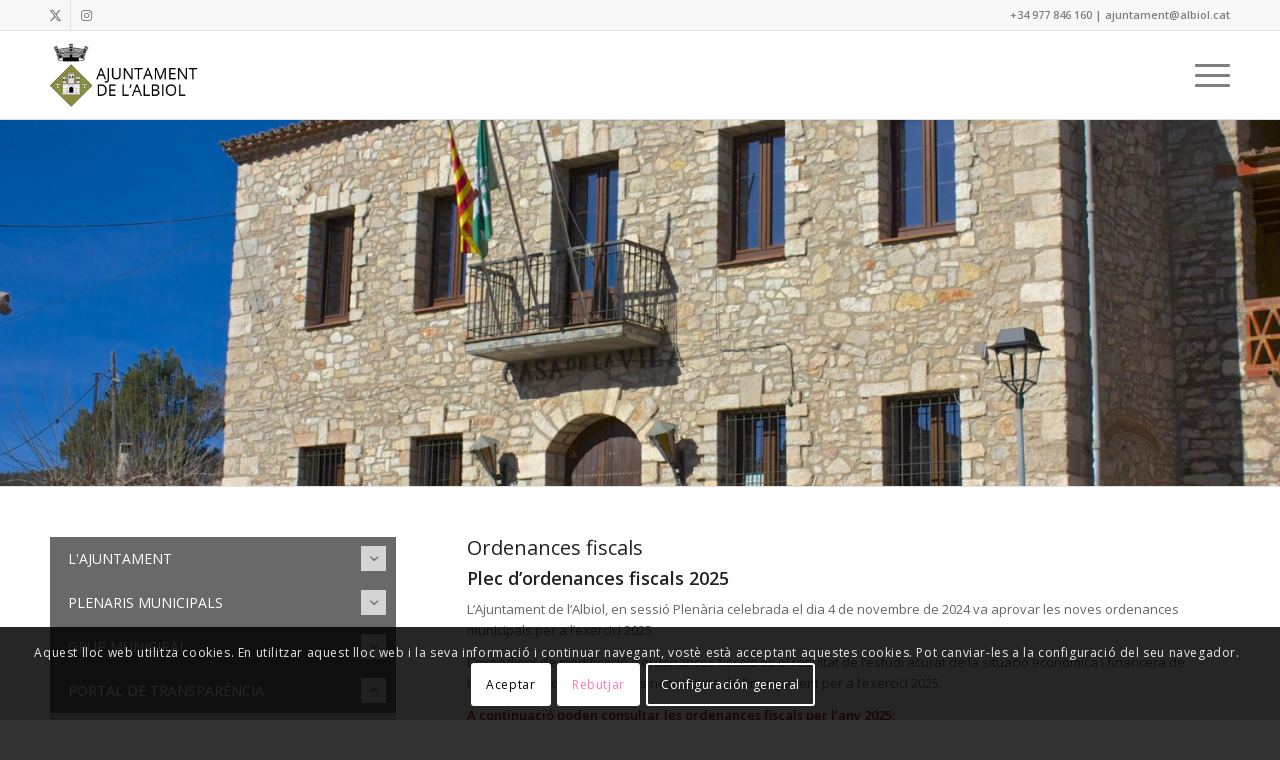

--- FILE ---
content_type: text/html; charset=UTF-8
request_url: https://albiol.cat/ordenances-fiscals/
body_size: 22127
content:
<!DOCTYPE html>
<html dir="ltr" lang="ca" prefix="og: https://ogp.me/ns#" class="html_stretched responsive av-preloader-disabled  html_header_top html_logo_left html_main_nav_header html_menu_right html_slim html_header_sticky html_header_shrinking html_header_topbar_active html_mobile_menu_tablet html_header_searchicon_disabled html_content_align_center html_header_unstick_top_disabled html_header_stretch_disabled html_burger_menu html_av-submenu-hidden html_av-submenu-display-click html_av-overlay-side html_av-overlay-side-classic html_av-submenu-clone html_entry_id_510 av-cookies-consent-show-message-bar av-cookies-cookie-consent-enabled av-cookies-can-opt-out av-cookies-user-silent-accept avia-cookie-check-browser-settings av-no-preview av-default-lightbox html_burger_menu_active">
<head>
<meta charset="UTF-8" />
<meta name="robots" content="index, follow" />


<!-- mobile setting -->
<meta name="viewport" content="width=device-width, initial-scale=1">

<!-- Scripts/CSS and wp_head hook -->
<title>Ordenances fiscals - Ajuntament de l'Albiol</title>
	<style>img:is([sizes="auto" i], [sizes^="auto," i]) { contain-intrinsic-size: 3000px 1500px }</style>
	
		<!-- All in One SEO 4.9.0 - aioseo.com -->
	<meta name="robots" content="max-image-preview:large" />
	<link rel="canonical" href="https://albiol.cat/ordenances-fiscals/" />
	<meta name="generator" content="All in One SEO (AIOSEO) 4.9.0" />
		<meta property="og:locale" content="ca_ES" />
		<meta property="og:site_name" content="Ajuntament de l&#039;Albiol - Benvinguts a la web municipal. Aquí podràs trobar les darreres activitats i novetats que es fan al municipi de l&#039;Albiol." />
		<meta property="og:type" content="article" />
		<meta property="og:title" content="Ordenances fiscals - Ajuntament de l&#039;Albiol" />
		<meta property="og:url" content="https://albiol.cat/ordenances-fiscals/" />
		<meta property="article:published_time" content="2021-12-02T15:34:09+00:00" />
		<meta property="article:modified_time" content="2025-02-28T11:15:07+00:00" />
		<meta name="twitter:card" content="summary" />
		<meta name="twitter:title" content="Ordenances fiscals - Ajuntament de l&#039;Albiol" />
		<script type="application/ld+json" class="aioseo-schema">
			{"@context":"https:\/\/schema.org","@graph":[{"@type":"BreadcrumbList","@id":"https:\/\/albiol.cat\/ordenances-fiscals\/#breadcrumblist","itemListElement":[{"@type":"ListItem","@id":"https:\/\/albiol.cat#listItem","position":1,"name":"Home","item":"https:\/\/albiol.cat","nextItem":{"@type":"ListItem","@id":"https:\/\/albiol.cat\/ordenances-fiscals\/#listItem","name":"Ordenances fiscals"}},{"@type":"ListItem","@id":"https:\/\/albiol.cat\/ordenances-fiscals\/#listItem","position":2,"name":"Ordenances fiscals","previousItem":{"@type":"ListItem","@id":"https:\/\/albiol.cat#listItem","name":"Home"}}]},{"@type":"Organization","@id":"https:\/\/albiol.cat\/#organization","name":"Ajuntament de l'Albiol","description":"Benvinguts a la web municipal. Aqu\u00ed podr\u00e0s trobar les darreres activitats i novetats que es fan al municipi de l'Albiol.","url":"https:\/\/albiol.cat\/"},{"@type":"WebPage","@id":"https:\/\/albiol.cat\/ordenances-fiscals\/#webpage","url":"https:\/\/albiol.cat\/ordenances-fiscals\/","name":"Ordenances fiscals - Ajuntament de l'Albiol","inLanguage":"ca","isPartOf":{"@id":"https:\/\/albiol.cat\/#website"},"breadcrumb":{"@id":"https:\/\/albiol.cat\/ordenances-fiscals\/#breadcrumblist"},"datePublished":"2021-12-02T15:34:09+00:00","dateModified":"2025-02-28T11:15:07+00:00"},{"@type":"WebSite","@id":"https:\/\/albiol.cat\/#website","url":"https:\/\/albiol.cat\/","name":"Ajuntament de l'Albiol","description":"Benvinguts a la web municipal. Aqu\u00ed podr\u00e0s trobar les darreres activitats i novetats que es fan al municipi de l'Albiol.","inLanguage":"ca","publisher":{"@id":"https:\/\/albiol.cat\/#organization"}}]}
		</script>
		<!-- All in One SEO -->


				<script type='text/javascript'>

				function avia_cookie_check_sessionStorage()
				{
					//	FF throws error when all cookies blocked !!
					var sessionBlocked = false;
					try
					{
						var test = sessionStorage.getItem( 'aviaCookieRefused' ) != null;
					}
					catch(e)
					{
						sessionBlocked = true;
					}

					var aviaCookieRefused = ! sessionBlocked ? sessionStorage.getItem( 'aviaCookieRefused' ) : null;

					var html = document.getElementsByTagName('html')[0];

					/**
					 * Set a class to avoid calls to sessionStorage
					 */
					if( sessionBlocked || aviaCookieRefused )
					{
						if( html.className.indexOf('av-cookies-session-refused') < 0 )
						{
							html.className += ' av-cookies-session-refused';
						}
					}

					if( sessionBlocked || aviaCookieRefused || document.cookie.match(/aviaCookieConsent/) )
					{
						if( html.className.indexOf('av-cookies-user-silent-accept') >= 0 )
						{
							 html.className = html.className.replace(/\bav-cookies-user-silent-accept\b/g, '');
						}
					}
				}

				avia_cookie_check_sessionStorage();

			</script>
			<link rel="alternate" type="application/rss+xml" title="Ajuntament de l&#039;Albiol &raquo; Canal d&#039;informació" href="https://albiol.cat/feed/" />
<link rel="alternate" type="application/rss+xml" title="Ajuntament de l&#039;Albiol &raquo; Canal dels comentaris" href="https://albiol.cat/comments/feed/" />
		<style>
			.lazyload,
			.lazyloading {
				max-width: 100%;
			}
		</style>
		
<!-- google webfont font replacement -->

			<script type='text/javascript'>

				(function() {

					/*	check if webfonts are disabled by user setting via cookie - or user must opt in.	*/
					var html = document.getElementsByTagName('html')[0];
					var cookie_check = html.className.indexOf('av-cookies-needs-opt-in') >= 0 || html.className.indexOf('av-cookies-can-opt-out') >= 0;
					var allow_continue = true;
					var silent_accept_cookie = html.className.indexOf('av-cookies-user-silent-accept') >= 0;

					if( cookie_check && ! silent_accept_cookie )
					{
						if( ! document.cookie.match(/aviaCookieConsent/) || html.className.indexOf('av-cookies-session-refused') >= 0 )
						{
							allow_continue = false;
						}
						else
						{
							if( ! document.cookie.match(/aviaPrivacyRefuseCookiesHideBar/) )
							{
								allow_continue = false;
							}
							else if( ! document.cookie.match(/aviaPrivacyEssentialCookiesEnabled/) )
							{
								allow_continue = false;
							}
							else if( document.cookie.match(/aviaPrivacyGoogleWebfontsDisabled/) )
							{
								allow_continue = false;
							}
						}
					}

					if( allow_continue )
					{
						var f = document.createElement('link');

						f.type 	= 'text/css';
						f.rel 	= 'stylesheet';
						f.href 	= 'https://fonts.googleapis.com/css?family=Open+Sans:400,600&display=auto';
						f.id 	= 'avia-google-webfont';

						document.getElementsByTagName('head')[0].appendChild(f);
					}
				})();

			</script>
			<script type="text/javascript">
/* <![CDATA[ */
window._wpemojiSettings = {"baseUrl":"https:\/\/s.w.org\/images\/core\/emoji\/16.0.1\/72x72\/","ext":".png","svgUrl":"https:\/\/s.w.org\/images\/core\/emoji\/16.0.1\/svg\/","svgExt":".svg","source":{"concatemoji":"https:\/\/albiol.cat\/wp-includes\/js\/wp-emoji-release.min.js?ver=6.8.3"}};
/*! This file is auto-generated */
!function(s,n){var o,i,e;function c(e){try{var t={supportTests:e,timestamp:(new Date).valueOf()};sessionStorage.setItem(o,JSON.stringify(t))}catch(e){}}function p(e,t,n){e.clearRect(0,0,e.canvas.width,e.canvas.height),e.fillText(t,0,0);var t=new Uint32Array(e.getImageData(0,0,e.canvas.width,e.canvas.height).data),a=(e.clearRect(0,0,e.canvas.width,e.canvas.height),e.fillText(n,0,0),new Uint32Array(e.getImageData(0,0,e.canvas.width,e.canvas.height).data));return t.every(function(e,t){return e===a[t]})}function u(e,t){e.clearRect(0,0,e.canvas.width,e.canvas.height),e.fillText(t,0,0);for(var n=e.getImageData(16,16,1,1),a=0;a<n.data.length;a++)if(0!==n.data[a])return!1;return!0}function f(e,t,n,a){switch(t){case"flag":return n(e,"\ud83c\udff3\ufe0f\u200d\u26a7\ufe0f","\ud83c\udff3\ufe0f\u200b\u26a7\ufe0f")?!1:!n(e,"\ud83c\udde8\ud83c\uddf6","\ud83c\udde8\u200b\ud83c\uddf6")&&!n(e,"\ud83c\udff4\udb40\udc67\udb40\udc62\udb40\udc65\udb40\udc6e\udb40\udc67\udb40\udc7f","\ud83c\udff4\u200b\udb40\udc67\u200b\udb40\udc62\u200b\udb40\udc65\u200b\udb40\udc6e\u200b\udb40\udc67\u200b\udb40\udc7f");case"emoji":return!a(e,"\ud83e\udedf")}return!1}function g(e,t,n,a){var r="undefined"!=typeof WorkerGlobalScope&&self instanceof WorkerGlobalScope?new OffscreenCanvas(300,150):s.createElement("canvas"),o=r.getContext("2d",{willReadFrequently:!0}),i=(o.textBaseline="top",o.font="600 32px Arial",{});return e.forEach(function(e){i[e]=t(o,e,n,a)}),i}function t(e){var t=s.createElement("script");t.src=e,t.defer=!0,s.head.appendChild(t)}"undefined"!=typeof Promise&&(o="wpEmojiSettingsSupports",i=["flag","emoji"],n.supports={everything:!0,everythingExceptFlag:!0},e=new Promise(function(e){s.addEventListener("DOMContentLoaded",e,{once:!0})}),new Promise(function(t){var n=function(){try{var e=JSON.parse(sessionStorage.getItem(o));if("object"==typeof e&&"number"==typeof e.timestamp&&(new Date).valueOf()<e.timestamp+604800&&"object"==typeof e.supportTests)return e.supportTests}catch(e){}return null}();if(!n){if("undefined"!=typeof Worker&&"undefined"!=typeof OffscreenCanvas&&"undefined"!=typeof URL&&URL.createObjectURL&&"undefined"!=typeof Blob)try{var e="postMessage("+g.toString()+"("+[JSON.stringify(i),f.toString(),p.toString(),u.toString()].join(",")+"));",a=new Blob([e],{type:"text/javascript"}),r=new Worker(URL.createObjectURL(a),{name:"wpTestEmojiSupports"});return void(r.onmessage=function(e){c(n=e.data),r.terminate(),t(n)})}catch(e){}c(n=g(i,f,p,u))}t(n)}).then(function(e){for(var t in e)n.supports[t]=e[t],n.supports.everything=n.supports.everything&&n.supports[t],"flag"!==t&&(n.supports.everythingExceptFlag=n.supports.everythingExceptFlag&&n.supports[t]);n.supports.everythingExceptFlag=n.supports.everythingExceptFlag&&!n.supports.flag,n.DOMReady=!1,n.readyCallback=function(){n.DOMReady=!0}}).then(function(){return e}).then(function(){var e;n.supports.everything||(n.readyCallback(),(e=n.source||{}).concatemoji?t(e.concatemoji):e.wpemoji&&e.twemoji&&(t(e.twemoji),t(e.wpemoji)))}))}((window,document),window._wpemojiSettings);
/* ]]> */
</script>
<style id='wp-emoji-styles-inline-css' type='text/css'>

	img.wp-smiley, img.emoji {
		display: inline !important;
		border: none !important;
		box-shadow: none !important;
		height: 1em !important;
		width: 1em !important;
		margin: 0 0.07em !important;
		vertical-align: -0.1em !important;
		background: none !important;
		padding: 0 !important;
	}
</style>
<link rel='stylesheet' id='wp-block-library-css' href='https://albiol.cat/wp-includes/css/dist/block-library/style.min.css?ver=6.8.3' type='text/css' media='all' />
<link rel='stylesheet' id='aioseo/css/src/vue/standalone/blocks/table-of-contents/global.scss-css' href='https://albiol.cat/wp-content/plugins/all-in-one-seo-pack/dist/Lite/assets/css/table-of-contents/global.e90f6d47.css?ver=4.9.0' type='text/css' media='all' />
<style id='global-styles-inline-css' type='text/css'>
:root{--wp--preset--aspect-ratio--square: 1;--wp--preset--aspect-ratio--4-3: 4/3;--wp--preset--aspect-ratio--3-4: 3/4;--wp--preset--aspect-ratio--3-2: 3/2;--wp--preset--aspect-ratio--2-3: 2/3;--wp--preset--aspect-ratio--16-9: 16/9;--wp--preset--aspect-ratio--9-16: 9/16;--wp--preset--color--black: #000000;--wp--preset--color--cyan-bluish-gray: #abb8c3;--wp--preset--color--white: #ffffff;--wp--preset--color--pale-pink: #f78da7;--wp--preset--color--vivid-red: #cf2e2e;--wp--preset--color--luminous-vivid-orange: #ff6900;--wp--preset--color--luminous-vivid-amber: #fcb900;--wp--preset--color--light-green-cyan: #7bdcb5;--wp--preset--color--vivid-green-cyan: #00d084;--wp--preset--color--pale-cyan-blue: #8ed1fc;--wp--preset--color--vivid-cyan-blue: #0693e3;--wp--preset--color--vivid-purple: #9b51e0;--wp--preset--color--metallic-red: #b02b2c;--wp--preset--color--maximum-yellow-red: #edae44;--wp--preset--color--yellow-sun: #eeee22;--wp--preset--color--palm-leaf: #83a846;--wp--preset--color--aero: #7bb0e7;--wp--preset--color--old-lavender: #745f7e;--wp--preset--color--steel-teal: #5f8789;--wp--preset--color--raspberry-pink: #d65799;--wp--preset--color--medium-turquoise: #4ecac2;--wp--preset--gradient--vivid-cyan-blue-to-vivid-purple: linear-gradient(135deg,rgba(6,147,227,1) 0%,rgb(155,81,224) 100%);--wp--preset--gradient--light-green-cyan-to-vivid-green-cyan: linear-gradient(135deg,rgb(122,220,180) 0%,rgb(0,208,130) 100%);--wp--preset--gradient--luminous-vivid-amber-to-luminous-vivid-orange: linear-gradient(135deg,rgba(252,185,0,1) 0%,rgba(255,105,0,1) 100%);--wp--preset--gradient--luminous-vivid-orange-to-vivid-red: linear-gradient(135deg,rgba(255,105,0,1) 0%,rgb(207,46,46) 100%);--wp--preset--gradient--very-light-gray-to-cyan-bluish-gray: linear-gradient(135deg,rgb(238,238,238) 0%,rgb(169,184,195) 100%);--wp--preset--gradient--cool-to-warm-spectrum: linear-gradient(135deg,rgb(74,234,220) 0%,rgb(151,120,209) 20%,rgb(207,42,186) 40%,rgb(238,44,130) 60%,rgb(251,105,98) 80%,rgb(254,248,76) 100%);--wp--preset--gradient--blush-light-purple: linear-gradient(135deg,rgb(255,206,236) 0%,rgb(152,150,240) 100%);--wp--preset--gradient--blush-bordeaux: linear-gradient(135deg,rgb(254,205,165) 0%,rgb(254,45,45) 50%,rgb(107,0,62) 100%);--wp--preset--gradient--luminous-dusk: linear-gradient(135deg,rgb(255,203,112) 0%,rgb(199,81,192) 50%,rgb(65,88,208) 100%);--wp--preset--gradient--pale-ocean: linear-gradient(135deg,rgb(255,245,203) 0%,rgb(182,227,212) 50%,rgb(51,167,181) 100%);--wp--preset--gradient--electric-grass: linear-gradient(135deg,rgb(202,248,128) 0%,rgb(113,206,126) 100%);--wp--preset--gradient--midnight: linear-gradient(135deg,rgb(2,3,129) 0%,rgb(40,116,252) 100%);--wp--preset--font-size--small: 1rem;--wp--preset--font-size--medium: 1.125rem;--wp--preset--font-size--large: 1.75rem;--wp--preset--font-size--x-large: clamp(1.75rem, 3vw, 2.25rem);--wp--preset--spacing--20: 0.44rem;--wp--preset--spacing--30: 0.67rem;--wp--preset--spacing--40: 1rem;--wp--preset--spacing--50: 1.5rem;--wp--preset--spacing--60: 2.25rem;--wp--preset--spacing--70: 3.38rem;--wp--preset--spacing--80: 5.06rem;--wp--preset--shadow--natural: 6px 6px 9px rgba(0, 0, 0, 0.2);--wp--preset--shadow--deep: 12px 12px 50px rgba(0, 0, 0, 0.4);--wp--preset--shadow--sharp: 6px 6px 0px rgba(0, 0, 0, 0.2);--wp--preset--shadow--outlined: 6px 6px 0px -3px rgba(255, 255, 255, 1), 6px 6px rgba(0, 0, 0, 1);--wp--preset--shadow--crisp: 6px 6px 0px rgba(0, 0, 0, 1);}:root { --wp--style--global--content-size: 800px;--wp--style--global--wide-size: 1130px; }:where(body) { margin: 0; }.wp-site-blocks > .alignleft { float: left; margin-right: 2em; }.wp-site-blocks > .alignright { float: right; margin-left: 2em; }.wp-site-blocks > .aligncenter { justify-content: center; margin-left: auto; margin-right: auto; }:where(.is-layout-flex){gap: 0.5em;}:where(.is-layout-grid){gap: 0.5em;}.is-layout-flow > .alignleft{float: left;margin-inline-start: 0;margin-inline-end: 2em;}.is-layout-flow > .alignright{float: right;margin-inline-start: 2em;margin-inline-end: 0;}.is-layout-flow > .aligncenter{margin-left: auto !important;margin-right: auto !important;}.is-layout-constrained > .alignleft{float: left;margin-inline-start: 0;margin-inline-end: 2em;}.is-layout-constrained > .alignright{float: right;margin-inline-start: 2em;margin-inline-end: 0;}.is-layout-constrained > .aligncenter{margin-left: auto !important;margin-right: auto !important;}.is-layout-constrained > :where(:not(.alignleft):not(.alignright):not(.alignfull)){max-width: var(--wp--style--global--content-size);margin-left: auto !important;margin-right: auto !important;}.is-layout-constrained > .alignwide{max-width: var(--wp--style--global--wide-size);}body .is-layout-flex{display: flex;}.is-layout-flex{flex-wrap: wrap;align-items: center;}.is-layout-flex > :is(*, div){margin: 0;}body .is-layout-grid{display: grid;}.is-layout-grid > :is(*, div){margin: 0;}body{padding-top: 0px;padding-right: 0px;padding-bottom: 0px;padding-left: 0px;}a:where(:not(.wp-element-button)){text-decoration: underline;}:root :where(.wp-element-button, .wp-block-button__link){background-color: #32373c;border-width: 0;color: #fff;font-family: inherit;font-size: inherit;line-height: inherit;padding: calc(0.667em + 2px) calc(1.333em + 2px);text-decoration: none;}.has-black-color{color: var(--wp--preset--color--black) !important;}.has-cyan-bluish-gray-color{color: var(--wp--preset--color--cyan-bluish-gray) !important;}.has-white-color{color: var(--wp--preset--color--white) !important;}.has-pale-pink-color{color: var(--wp--preset--color--pale-pink) !important;}.has-vivid-red-color{color: var(--wp--preset--color--vivid-red) !important;}.has-luminous-vivid-orange-color{color: var(--wp--preset--color--luminous-vivid-orange) !important;}.has-luminous-vivid-amber-color{color: var(--wp--preset--color--luminous-vivid-amber) !important;}.has-light-green-cyan-color{color: var(--wp--preset--color--light-green-cyan) !important;}.has-vivid-green-cyan-color{color: var(--wp--preset--color--vivid-green-cyan) !important;}.has-pale-cyan-blue-color{color: var(--wp--preset--color--pale-cyan-blue) !important;}.has-vivid-cyan-blue-color{color: var(--wp--preset--color--vivid-cyan-blue) !important;}.has-vivid-purple-color{color: var(--wp--preset--color--vivid-purple) !important;}.has-metallic-red-color{color: var(--wp--preset--color--metallic-red) !important;}.has-maximum-yellow-red-color{color: var(--wp--preset--color--maximum-yellow-red) !important;}.has-yellow-sun-color{color: var(--wp--preset--color--yellow-sun) !important;}.has-palm-leaf-color{color: var(--wp--preset--color--palm-leaf) !important;}.has-aero-color{color: var(--wp--preset--color--aero) !important;}.has-old-lavender-color{color: var(--wp--preset--color--old-lavender) !important;}.has-steel-teal-color{color: var(--wp--preset--color--steel-teal) !important;}.has-raspberry-pink-color{color: var(--wp--preset--color--raspberry-pink) !important;}.has-medium-turquoise-color{color: var(--wp--preset--color--medium-turquoise) !important;}.has-black-background-color{background-color: var(--wp--preset--color--black) !important;}.has-cyan-bluish-gray-background-color{background-color: var(--wp--preset--color--cyan-bluish-gray) !important;}.has-white-background-color{background-color: var(--wp--preset--color--white) !important;}.has-pale-pink-background-color{background-color: var(--wp--preset--color--pale-pink) !important;}.has-vivid-red-background-color{background-color: var(--wp--preset--color--vivid-red) !important;}.has-luminous-vivid-orange-background-color{background-color: var(--wp--preset--color--luminous-vivid-orange) !important;}.has-luminous-vivid-amber-background-color{background-color: var(--wp--preset--color--luminous-vivid-amber) !important;}.has-light-green-cyan-background-color{background-color: var(--wp--preset--color--light-green-cyan) !important;}.has-vivid-green-cyan-background-color{background-color: var(--wp--preset--color--vivid-green-cyan) !important;}.has-pale-cyan-blue-background-color{background-color: var(--wp--preset--color--pale-cyan-blue) !important;}.has-vivid-cyan-blue-background-color{background-color: var(--wp--preset--color--vivid-cyan-blue) !important;}.has-vivid-purple-background-color{background-color: var(--wp--preset--color--vivid-purple) !important;}.has-metallic-red-background-color{background-color: var(--wp--preset--color--metallic-red) !important;}.has-maximum-yellow-red-background-color{background-color: var(--wp--preset--color--maximum-yellow-red) !important;}.has-yellow-sun-background-color{background-color: var(--wp--preset--color--yellow-sun) !important;}.has-palm-leaf-background-color{background-color: var(--wp--preset--color--palm-leaf) !important;}.has-aero-background-color{background-color: var(--wp--preset--color--aero) !important;}.has-old-lavender-background-color{background-color: var(--wp--preset--color--old-lavender) !important;}.has-steel-teal-background-color{background-color: var(--wp--preset--color--steel-teal) !important;}.has-raspberry-pink-background-color{background-color: var(--wp--preset--color--raspberry-pink) !important;}.has-medium-turquoise-background-color{background-color: var(--wp--preset--color--medium-turquoise) !important;}.has-black-border-color{border-color: var(--wp--preset--color--black) !important;}.has-cyan-bluish-gray-border-color{border-color: var(--wp--preset--color--cyan-bluish-gray) !important;}.has-white-border-color{border-color: var(--wp--preset--color--white) !important;}.has-pale-pink-border-color{border-color: var(--wp--preset--color--pale-pink) !important;}.has-vivid-red-border-color{border-color: var(--wp--preset--color--vivid-red) !important;}.has-luminous-vivid-orange-border-color{border-color: var(--wp--preset--color--luminous-vivid-orange) !important;}.has-luminous-vivid-amber-border-color{border-color: var(--wp--preset--color--luminous-vivid-amber) !important;}.has-light-green-cyan-border-color{border-color: var(--wp--preset--color--light-green-cyan) !important;}.has-vivid-green-cyan-border-color{border-color: var(--wp--preset--color--vivid-green-cyan) !important;}.has-pale-cyan-blue-border-color{border-color: var(--wp--preset--color--pale-cyan-blue) !important;}.has-vivid-cyan-blue-border-color{border-color: var(--wp--preset--color--vivid-cyan-blue) !important;}.has-vivid-purple-border-color{border-color: var(--wp--preset--color--vivid-purple) !important;}.has-metallic-red-border-color{border-color: var(--wp--preset--color--metallic-red) !important;}.has-maximum-yellow-red-border-color{border-color: var(--wp--preset--color--maximum-yellow-red) !important;}.has-yellow-sun-border-color{border-color: var(--wp--preset--color--yellow-sun) !important;}.has-palm-leaf-border-color{border-color: var(--wp--preset--color--palm-leaf) !important;}.has-aero-border-color{border-color: var(--wp--preset--color--aero) !important;}.has-old-lavender-border-color{border-color: var(--wp--preset--color--old-lavender) !important;}.has-steel-teal-border-color{border-color: var(--wp--preset--color--steel-teal) !important;}.has-raspberry-pink-border-color{border-color: var(--wp--preset--color--raspberry-pink) !important;}.has-medium-turquoise-border-color{border-color: var(--wp--preset--color--medium-turquoise) !important;}.has-vivid-cyan-blue-to-vivid-purple-gradient-background{background: var(--wp--preset--gradient--vivid-cyan-blue-to-vivid-purple) !important;}.has-light-green-cyan-to-vivid-green-cyan-gradient-background{background: var(--wp--preset--gradient--light-green-cyan-to-vivid-green-cyan) !important;}.has-luminous-vivid-amber-to-luminous-vivid-orange-gradient-background{background: var(--wp--preset--gradient--luminous-vivid-amber-to-luminous-vivid-orange) !important;}.has-luminous-vivid-orange-to-vivid-red-gradient-background{background: var(--wp--preset--gradient--luminous-vivid-orange-to-vivid-red) !important;}.has-very-light-gray-to-cyan-bluish-gray-gradient-background{background: var(--wp--preset--gradient--very-light-gray-to-cyan-bluish-gray) !important;}.has-cool-to-warm-spectrum-gradient-background{background: var(--wp--preset--gradient--cool-to-warm-spectrum) !important;}.has-blush-light-purple-gradient-background{background: var(--wp--preset--gradient--blush-light-purple) !important;}.has-blush-bordeaux-gradient-background{background: var(--wp--preset--gradient--blush-bordeaux) !important;}.has-luminous-dusk-gradient-background{background: var(--wp--preset--gradient--luminous-dusk) !important;}.has-pale-ocean-gradient-background{background: var(--wp--preset--gradient--pale-ocean) !important;}.has-electric-grass-gradient-background{background: var(--wp--preset--gradient--electric-grass) !important;}.has-midnight-gradient-background{background: var(--wp--preset--gradient--midnight) !important;}.has-small-font-size{font-size: var(--wp--preset--font-size--small) !important;}.has-medium-font-size{font-size: var(--wp--preset--font-size--medium) !important;}.has-large-font-size{font-size: var(--wp--preset--font-size--large) !important;}.has-x-large-font-size{font-size: var(--wp--preset--font-size--x-large) !important;}
:where(.wp-block-post-template.is-layout-flex){gap: 1.25em;}:where(.wp-block-post-template.is-layout-grid){gap: 1.25em;}
:where(.wp-block-columns.is-layout-flex){gap: 2em;}:where(.wp-block-columns.is-layout-grid){gap: 2em;}
:root :where(.wp-block-pullquote){font-size: 1.5em;line-height: 1.6;}
</style>
<link rel='stylesheet' id='iksm-public-style-css' href='https://albiol.cat/wp-content/plugins/iks-menu-pro/assets/css/public.css?ver=1.12.6' type='text/css' media='all' />
<link rel='stylesheet' id='parent-style-css' href='https://albiol.cat/wp-content/themes/enfold/style.css?ver=6.8.3' type='text/css' media='all' />
<link rel='stylesheet' id='avia-merged-styles-css' href='https://albiol.cat/wp-content/uploads/dynamic_avia/avia-merged-styles-2232ca931b4c50193801eed59433cf46---691fb330eb02b.css' type='text/css' media='all' />
<link rel='stylesheet' id='avia-single-post-510-css' href='https://albiol.cat/wp-content/uploads/dynamic_avia/avia_posts_css/post-510.css?ver=ver-1763765723' type='text/css' media='all' />
<script type="text/javascript" src="https://albiol.cat/wp-includes/js/jquery/jquery.min.js?ver=3.7.1" id="jquery-core-js"></script>
<script type="text/javascript" src="https://albiol.cat/wp-includes/js/jquery/jquery-migrate.min.js?ver=3.4.1" id="jquery-migrate-js"></script>
<script type="text/javascript" src="https://albiol.cat/wp-content/plugins/iks-menu-pro/assets/js/public.js?ver=1.12.6" id="iksm-public-script-js"></script>
<script type="text/javascript" src="https://albiol.cat/wp-content/plugins/iks-menu-pro/assets/js/menu.js?ver=1.12.6" id="iksm-menu-script-js"></script>
<script type="text/javascript" src="https://albiol.cat/wp-content/uploads/dynamic_avia/avia-head-scripts-53fdbb8136fdfd5ab1f9a72491df67ec---691fb3311ae7c.js" id="avia-head-scripts-js"></script>
<link rel="https://api.w.org/" href="https://albiol.cat/wp-json/" /><link rel="alternate" title="JSON" type="application/json" href="https://albiol.cat/wp-json/wp/v2/pages/510" /><link rel="EditURI" type="application/rsd+xml" title="RSD" href="https://albiol.cat/xmlrpc.php?rsd" />
<meta name="generator" content="WordPress 6.8.3" />
<link rel='shortlink' href='https://albiol.cat/?p=510' />
<link rel="alternate" title="oEmbed (JSON)" type="application/json+oembed" href="https://albiol.cat/wp-json/oembed/1.0/embed?url=https%3A%2F%2Falbiol.cat%2Fordenances-fiscals%2F" />
<link rel="alternate" title="oEmbed (XML)" type="text/xml+oembed" href="https://albiol.cat/wp-json/oembed/1.0/embed?url=https%3A%2F%2Falbiol.cat%2Fordenances-fiscals%2F&#038;format=xml" />
<style type="text/css" id="iksm-dynamic-style"></style>		<script>
			document.documentElement.className = document.documentElement.className.replace('no-js', 'js');
		</script>
				<style>
			.no-js img.lazyload {
				display: none;
			}

			figure.wp-block-image img.lazyloading {
				min-width: 150px;
			}

			.lazyload,
			.lazyloading {
				--smush-placeholder-width: 100px;
				--smush-placeholder-aspect-ratio: 1/1;
				width: var(--smush-image-width, var(--smush-placeholder-width)) !important;
				aspect-ratio: var(--smush-image-aspect-ratio, var(--smush-placeholder-aspect-ratio)) !important;
			}

						.lazyload, .lazyloading {
				opacity: 0;
			}

			.lazyloaded {
				opacity: 1;
				transition: opacity 400ms;
				transition-delay: 0ms;
			}

					</style>
		<link rel="profile" href="https://gmpg.org/xfn/11" />
<link rel="alternate" type="application/rss+xml" title="Ajuntament de l&#039;Albiol RSS2 Feed" href="https://albiol.cat/feed/" />
<link rel="pingback" href="https://albiol.cat/xmlrpc.php" />
<!--[if lt IE 9]><script src="https://albiol.cat/wp-content/themes/enfold/js/html5shiv.js"></script><![endif]-->
<link rel="icon" href="https://albiol.cat/wp-content/uploads/2021/01/icono-iphone-114.png" type="image/png">

<!-- To speed up the rendering and to display the site as fast as possible to the user we include some styles and scripts for above the fold content inline -->
<script type="text/javascript">'use strict';var avia_is_mobile=!1;if(/Android|webOS|iPhone|iPad|iPod|BlackBerry|IEMobile|Opera Mini/i.test(navigator.userAgent)&&'ontouchstart' in document.documentElement){avia_is_mobile=!0;document.documentElement.className+=' avia_mobile '}
else{document.documentElement.className+=' avia_desktop '};document.documentElement.className+=' js_active ';(function(){var e=['-webkit-','-moz-','-ms-',''],n='',o=!1,a=!1;for(var t in e){if(e[t]+'transform' in document.documentElement.style){o=!0;n=e[t]+'transform'};if(e[t]+'perspective' in document.documentElement.style){a=!0}};if(o){document.documentElement.className+=' avia_transform '};if(a){document.documentElement.className+=' avia_transform3d '};if(typeof document.getElementsByClassName=='function'&&typeof document.documentElement.getBoundingClientRect=='function'&&avia_is_mobile==!1){if(n&&window.innerHeight>0){setTimeout(function(){var e=0,o={},a=0,t=document.getElementsByClassName('av-parallax'),i=window.pageYOffset||document.documentElement.scrollTop;for(e=0;e<t.length;e++){t[e].style.top='0px';o=t[e].getBoundingClientRect();a=Math.ceil((window.innerHeight+i-o.top)*0.3);t[e].style[n]='translate(0px, '+a+'px)';t[e].style.top='auto';t[e].className+=' enabled-parallax '}},50)}}})();</script>		<style type="text/css" id="wp-custom-css">
			.av-burger-overlay-inner{ background-image: url("https://albiol.cat/wp-content/uploads/2022/04/logo-albiol-marca-agua.png");
background-image: no-repeat;
background-image: fixed;
background-image: center;
-webkit-background-size: cover;
-moz-background-size: cover;
-o-background-size: cover;
background-size: cover;}		</style>
		<style type="text/css">
		@font-face {font-family: 'entypo-fontello'; font-weight: normal; font-style: normal; font-display: auto;
		src: url('https://albiol.cat/wp-content/themes/enfold/config-templatebuilder/avia-template-builder/assets/fonts/entypo-fontello.woff2') format('woff2'),
		url('https://albiol.cat/wp-content/themes/enfold/config-templatebuilder/avia-template-builder/assets/fonts/entypo-fontello.woff') format('woff'),
		url('https://albiol.cat/wp-content/themes/enfold/config-templatebuilder/avia-template-builder/assets/fonts/entypo-fontello.ttf') format('truetype'),
		url('https://albiol.cat/wp-content/themes/enfold/config-templatebuilder/avia-template-builder/assets/fonts/entypo-fontello.svg#entypo-fontello') format('svg'),
		url('https://albiol.cat/wp-content/themes/enfold/config-templatebuilder/avia-template-builder/assets/fonts/entypo-fontello.eot'),
		url('https://albiol.cat/wp-content/themes/enfold/config-templatebuilder/avia-template-builder/assets/fonts/entypo-fontello.eot?#iefix') format('embedded-opentype');
		} #top .avia-font-entypo-fontello, body .avia-font-entypo-fontello, html body [data-av_iconfont='entypo-fontello']:before{ font-family: 'entypo-fontello'; }
		</style>

<!--
Debugging Info for Theme support: 

Theme: Enfold
Version: 6.0.6
Installed: enfold
AviaFramework Version: 5.6
AviaBuilder Version: 5.3
aviaElementManager Version: 1.0.1
- - - - - - - - - - -
ChildTheme: Ajuntament Albiol
ChildTheme Version: 1.1
ChildTheme Installed: enfold

- - - - - - - - - - -
ML:128-PU:31-PLA:9
WP:6.8.3
Compress: CSS:all theme files - JS:all theme files
Updates: disabled
PLAu:7
-->
</head>

<body id="top" class="wp-singular page-template-default page page-id-510 wp-theme-enfold wp-child-theme-enfold-child stretched rtl_columns av-curtain-numeric open_sans  avia-responsive-images-support" itemscope="itemscope" itemtype="https://schema.org/WebPage" >

	
	<div id='wrap_all'>

	
<header id='header' class='all_colors header_color light_bg_color  av_header_top av_logo_left av_main_nav_header av_menu_right av_slim av_header_sticky av_header_shrinking av_header_stretch_disabled av_mobile_menu_tablet av_header_searchicon_disabled av_header_unstick_top_disabled av_bottom_nav_disabled  av_header_border_disabled'  data-av_shrink_factor='50' role="banner" itemscope="itemscope" itemtype="https://schema.org/WPHeader" >

		<div id='header_meta' class='container_wrap container_wrap_meta  av_icon_active_left av_extra_header_active av_phone_active_right av_entry_id_510'>

			      <div class='container'>
			      <ul class='noLightbox social_bookmarks icon_count_2'><li class='social_bookmarks_twitter av-social-link-twitter social_icon_1'><a target="_blank" aria-label="Link to X" href='https://twitter.com/ajunt_albiol' aria-hidden='false' data-av_icon='' data-av_iconfont='entypo-fontello' title='X' rel="noopener"><span class='avia_hidden_link_text'>X</span></a></li><li class='social_bookmarks_instagram av-social-link-instagram social_icon_2'><a target="_blank" aria-label="Link to Instagram" href='https://www.instagram.com/ajunt_albiol/' aria-hidden='false' data-av_icon='' data-av_iconfont='entypo-fontello' title='Instagram' rel="noopener"><span class='avia_hidden_link_text'>Instagram</span></a></li></ul><div class='phone-info '><div><a href="tel:+34 977 846 160">+34 977 846 160</a>  |  <a href="mailto: ajuntament@albiol.cat"> ajuntament@albiol.cat</a></div></div>			      </div>
		</div>

		<div  id='header_main' class='container_wrap container_wrap_logo'>

        <div class='container av-logo-container'><div class='inner-container'><span class='logo avia-standard-logo'><a href='https://albiol.cat/' class='' aria-label='logo-transparente-2' title='logo-transparente-2'><img data-src="https://albiol.cat/wp-content/uploads/2021/01/logo-transparente-2.png" height="100" width="300" alt='Ajuntament de l&#039;Albiol' title='logo-transparente-2' src="[data-uri]" class="lazyload" style="--smush-placeholder-width: 300px; --smush-placeholder-aspect-ratio: 300/100;" /></a></span><nav class='main_menu' data-selectname='Select a page'  role="navigation" itemscope="itemscope" itemtype="https://schema.org/SiteNavigationElement" ><div class="avia-menu av-main-nav-wrap"><ul role="menu" class="menu av-main-nav" id="avia-menu"><li role="menuitem" id="menu-item-81" class="menu-item menu-item-type-custom menu-item-object-custom menu-item-has-children menu-item-top-level menu-item-top-level-1"><a itemprop="url" tabindex="0"><span class="avia-bullet"></span><span class="avia-menu-text">L&#8217;AJUNTAMENT</span><span class="avia-menu-fx"><span class="avia-arrow-wrap"><span class="avia-arrow"></span></span></span></a>


<ul class="sub-menu">
	<li role="menuitem" id="menu-item-3021" class="menu-item menu-item-type-post_type menu-item-object-page"><a href="https://albiol.cat/les-nostres-oficines/" itemprop="url" tabindex="0"><span class="avia-bullet"></span><span class="avia-menu-text">Ajuntament</span></a></li>
	<li role="menuitem" id="menu-item-638" class="menu-item menu-item-type-post_type menu-item-object-page"><a href="https://albiol.cat/videos-plenaris-municipals/" itemprop="url" tabindex="0"><span class="avia-bullet"></span><span class="avia-menu-text">Plenaris municipals</span></a></li>
	<li role="menuitem" id="menu-item-643" class="menu-item menu-item-type-post_type menu-item-object-page"><a href="https://albiol.cat/salutacio-de-lalcalde/" itemprop="url" tabindex="0"><span class="avia-bullet"></span><span class="avia-menu-text">Grup Municipal</span></a></li>
	<li role="menuitem" id="menu-item-3019" class="menu-item menu-item-type-post_type menu-item-object-page"><a href="https://albiol.cat/reglaments/" itemprop="url" tabindex="0"><span class="avia-bullet"></span><span class="avia-menu-text">Portal de transparencia</span></a></li>
</ul>
</li>
<li role="menuitem" id="menu-item-82" class="menu-item menu-item-type-custom menu-item-object-custom menu-item-has-children menu-item-mega-parent  menu-item-top-level menu-item-top-level-2"><a href="#" itemprop="url" tabindex="0"><span class="avia-bullet"></span><span class="avia-menu-text">CULTURA I TURISME</span><span class="avia-menu-fx"><span class="avia-arrow-wrap"><span class="avia-arrow"></span></span></span></a>
<div class='avia_mega_div avia_mega5 twelve units'>

<ul class="sub-menu">
	<li role="menuitem" id="menu-item-1345" class="menu-item menu-item-type-post_type menu-item-object-page avia_mega_menu_columns_5 three units  avia_mega_menu_columns_first"><span class='mega_menu_title heading-color av-special-font'><a href='https://albiol.cat/lalbiol-2/'>El Municipi</a></span></li>
	<li role="menuitem" id="menu-item-1346" class="menu-item menu-item-type-post_type menu-item-object-page avia_mega_menu_columns_5 three units "><span class='mega_menu_title heading-color av-special-font'><a href='https://albiol.cat/el-castell/'>Què visitar?</a></span></li>
	<li role="menuitem" id="menu-item-1347" class="menu-item menu-item-type-post_type menu-item-object-page avia_mega_menu_columns_5 three units "><span class='mega_menu_title heading-color av-special-font'><a href='https://albiol.cat/fonts-naturals-de-lalbiol/'>Activitats de muntanya</a></span></li>
	<li role="menuitem" id="menu-item-379" class="menu-item menu-item-type-custom menu-item-object-custom avia_mega_menu_columns_5 three units "><span class='mega_menu_title heading-color av-special-font'><a href='https://albiol.cat/category/restaurant/'>Restauració</a></span></li>
	<li role="menuitem" id="menu-item-1348" class="menu-item menu-item-type-post_type menu-item-object-page avia_mega_menu_columns_5 three units avia_mega_menu_columns_last"><span class='mega_menu_title heading-color av-special-font'><a href='https://albiol.cat/fundacions/'>Varis</a></span></li>
</ul>

</div>
</li>
<li role="menuitem" id="menu-item-1408" class="menu-item menu-item-type-post_type menu-item-object-page menu-item-top-level menu-item-top-level-3"><a href="https://albiol.cat/tramits-i-serveis/" itemprop="url" tabindex="0"><span class="avia-bullet"></span><span class="avia-menu-text">TRÀMITS I SERVEIS</span><span class="avia-menu-fx"><span class="avia-arrow-wrap"><span class="avia-arrow"></span></span></span></a></li>
<li role="menuitem" id="menu-item-405" class="menu-item menu-item-type-custom menu-item-object-custom menu-item-mega-parent  menu-item-top-level menu-item-top-level-4"><a href="https://albiol.cat/ets-nou-al-poble/" itemprop="url" tabindex="0"><span class="avia-bullet"></span><span class="avia-menu-text">ETS NOU AL POBLE?</span><span class="avia-menu-fx"><span class="avia-arrow-wrap"><span class="avia-arrow"></span></span></span></a></li>
<li role="menuitem" id="menu-item-1519" class="menu-item menu-item-type-post_type menu-item-object-page menu-item-top-level menu-item-top-level-5"><a href="https://albiol.cat/oficina-virtual/" itemprop="url" tabindex="0"><span class="avia-bullet"></span><span class="avia-menu-text">OFICINA VIRTUAL</span><span class="avia-menu-fx"><span class="avia-arrow-wrap"><span class="avia-arrow"></span></span></span></a></li>
<li class="av-burger-menu-main menu-item-avia-special " role="menuitem">
	        			<a href="#" aria-label="Menu" aria-hidden="false">
							<span class="av-hamburger av-hamburger--spin av-js-hamburger">
								<span class="av-hamburger-box">
						          <span class="av-hamburger-inner"></span>
						          <strong>Menu</strong>
								</span>
							</span>
							<span class="avia_hidden_link_text">Menu</span>
						</a>
	        		   </li></ul></div></nav></div> </div> 
		<!-- end container_wrap-->
		</div>
<div class="header_bg"></div>
<!-- end header -->
</header>

	<div id='main' class='all_colors' data-scroll-offset='88'>

	<div id='full_slider_1'  class='avia-fullwidth-slider main_color avia-shadow   avia-builder-el-0  el_before_av_one_third  avia-builder-el-first   container_wrap fullsize'  ><div  class='avia-slideshow av-kkglngcw-8220f1be8674cd1c458c941856df18e9 avia-slideshow-featured av_slideshow_full avia-slide-slider av-slideshow-ui av-control-default av-slideshow-manual av-loop-once av-loop-manual-endless av-default-height-applied   avia-slideshow-1' data-slideshow-options="{&quot;animation&quot;:&quot;slide&quot;,&quot;autoplay&quot;:false,&quot;loop_autoplay&quot;:&quot;once&quot;,&quot;interval&quot;:5,&quot;loop_manual&quot;:&quot;manual-endless&quot;,&quot;autoplay_stopper&quot;:false,&quot;noNavigation&quot;:false,&quot;bg_slider&quot;:false,&quot;keep_padding&quot;:false,&quot;hoverpause&quot;:false,&quot;show_slide_delay&quot;:0}"  itemprop="image" itemscope="itemscope" itemtype="https://schema.org/ImageObject" ><ul class='avia-slideshow-inner ' style='padding-bottom: 28.666666666667%;'><li  class='avia-slideshow-slide av-kkglngcw-8220f1be8674cd1c458c941856df18e9__0  av-single-slide slide-1 slide-odd'><div data-rel='slideshow-1' class='avia-slide-wrap '   ><img decoding="async" fetchpriority="high" class="wp-image-207 avia-img-lazy-loading-not-207"  src="https://albiol.cat/wp-content/uploads/2021/01/2528_albiol-febrer16-18-1500x430.jpg" width="1500" height="430" title='2528_albiol-febrer16-18' alt=''  itemprop="thumbnailUrl"   /></div></li></ul></div></div><div id='after_full_slider_1'  class='main_color av_default_container_wrap container_wrap fullsize'  ><div class='container av-section-cont-open' ><div class='template-page content  av-content-full alpha units'><div class='post-entry post-entry-type-page post-entry-510'><div class='entry-content-wrapper clearfix'>
<div  class='flex_column av-dc7zw-af8145dce0343a2ab720035b1db8ce13 av_one_third  avia-builder-el-1  el_after_av_slideshow_full  el_before_av_two_third  avia-builder-el-first  first flex_column_div av-zero-column-padding  '     ><section class="avia_codeblock_section  avia_code_block_0"  itemscope="itemscope" itemtype="https://schema.org/CreativeWork" ><div class='avia_codeblock '  itemprop="text" ><div id='iksm-467' class='iksm iksm-467 iksm-container '  data-id='467' data-is-pro='1' data-source='menu'><div class='iksm-terms'><div class='iksm-terms-tree iksm-terms-tree--level-1 iksm-terms-tree--parents' style=''><div class="iksm-terms-tree__inner">
        <div class="iksm-term iksm-term--id-631 iksm-term--parent iksm-term--has-children" data-id="631">
            <div class="iksm-term__inner" tabindex='0'>
                <a class="iksm-term__link" href='#' target='_self' tabindex='-1'>
				        <span class="iksm-term__text">L&#039;Ajuntament</span>
		            </a>
			            <div class="iksm-term__toggle" tabindex="0">
                <span class="iksm-term__toggle__inner"><i class='iks-icon-chevron-3'></i></span>
            </div>
			        </div>
		<div class='iksm-terms-tree iksm-terms-tree--level-2 iksm-terms-tree--children' style=''><div class="iksm-terms-tree__inner">
        <div class="iksm-term iksm-term--id-750 iksm-term--child" data-id="750">
            <div class="iksm-term__inner" tabindex='0'>
                <a class="iksm-term__link" href='https://albiol.cat/les-nostres-oficines/' target='_self' tabindex='-1'>
				            <div
              class="iksm-term__shifts"
              style="width:0; min-width:0; max-width:0;"></div>
			        <span class="iksm-term__text">Les nostres oficines</span>
		            </a>
			        </div>
		        </div>

		
        <div class="iksm-term iksm-term--id-744 iksm-term--child" data-id="744">
            <div class="iksm-term__inner" tabindex='0'>
                <a class="iksm-term__link" href='https://albiol.cat/calendari-de-pagaments/' target='_self' tabindex='-1'>
				            <div
              class="iksm-term__shifts"
              style="width:0; min-width:0; max-width:0;"></div>
			        <span class="iksm-term__text">Calendari de pagaments</span>
		            </a>
			        </div>
		        </div>

		
        <div class="iksm-term iksm-term--id-1289 iksm-term--child" data-id="1289">
            <div class="iksm-term__inner" tabindex='0'>
                <a class="iksm-term__link" href='https://albiol.cat/butlletins-dinformacio-municipal/' target='_self' tabindex='-1'>
				            <div
              class="iksm-term__shifts"
              style="width:0; min-width:0; max-width:0;"></div>
			        <span class="iksm-term__text">Butlletins d´informació municipal</span>
		            </a>
			        </div>
		        </div>

		</div></div>        </div>

		
        <div class="iksm-term iksm-term--id-479 iksm-term--parent iksm-term--has-children" data-id="479">
            <div class="iksm-term__inner" tabindex='0'>
                <a class="iksm-term__link" href='#' target='_self' tabindex='-1'>
				        <span class="iksm-term__text">Plenaris municipals</span>
		            </a>
			            <div class="iksm-term__toggle" tabindex="0">
                <span class="iksm-term__toggle__inner"><i class='iks-icon-chevron-3'></i></span>
            </div>
			        </div>
		<div class='iksm-terms-tree iksm-terms-tree--level-2 iksm-terms-tree--children' style=''><div class="iksm-terms-tree__inner">
        <div class="iksm-term iksm-term--id-624 iksm-term--child" data-id="624">
            <div class="iksm-term__inner" tabindex='0'>
                <a class="iksm-term__link" href='https://albiol.cat/videos-plenaris-municipals/' target='_self' tabindex='-1'>
				            <div
              class="iksm-term__shifts"
              style="width:0; min-width:0; max-width:0;"></div>
			        <span class="iksm-term__text">Vídeos plenaris municipals</span>
		            </a>
			        </div>
		        </div>

		
        <div class="iksm-term iksm-term--id-1290 iksm-term--child" data-id="1290">
            <div class="iksm-term__inner" tabindex='0'>
                <a class="iksm-term__link" href='https://albiol.cat/recull-anual-2018/' target='_self' tabindex='-1'>
				            <div
              class="iksm-term__shifts"
              style="width:0; min-width:0; max-width:0;"></div>
			        <span class="iksm-term__text">Recull anual 2018</span>
		            </a>
			        </div>
		        </div>

		
        <div class="iksm-term iksm-term--id-1291 iksm-term--child" data-id="1291">
            <div class="iksm-term__inner" tabindex='0'>
                <a class="iksm-term__link" href='https://albiol.cat/recull-anual-2017/' target='_self' tabindex='-1'>
				            <div
              class="iksm-term__shifts"
              style="width:0; min-width:0; max-width:0;"></div>
			        <span class="iksm-term__text">Recull anual 2017</span>
		            </a>
			        </div>
		        </div>

		
        <div class="iksm-term iksm-term--id-1292 iksm-term--child" data-id="1292">
            <div class="iksm-term__inner" tabindex='0'>
                <a class="iksm-term__link" href='https://albiol.cat/recull-anual-2016/' target='_self' tabindex='-1'>
				            <div
              class="iksm-term__shifts"
              style="width:0; min-width:0; max-width:0;"></div>
			        <span class="iksm-term__text">Recull anual 2016</span>
		            </a>
			        </div>
		        </div>

		
        <div class="iksm-term iksm-term--id-1293 iksm-term--child" data-id="1293">
            <div class="iksm-term__inner" tabindex='0'>
                <a class="iksm-term__link" href='https://albiol.cat/recull-anual-2015/' target='_self' tabindex='-1'>
				            <div
              class="iksm-term__shifts"
              style="width:0; min-width:0; max-width:0;"></div>
			        <span class="iksm-term__text">Recull anual 2015</span>
		            </a>
			        </div>
		        </div>

		
        <div class="iksm-term iksm-term--id-1294 iksm-term--child" data-id="1294">
            <div class="iksm-term__inner" tabindex='0'>
                <a class="iksm-term__link" href='https://albiol.cat/recull-anual-2014/' target='_self' tabindex='-1'>
				            <div
              class="iksm-term__shifts"
              style="width:0; min-width:0; max-width:0;"></div>
			        <span class="iksm-term__text">Recull anual 2014</span>
		            </a>
			        </div>
		        </div>

		
        <div class="iksm-term iksm-term--id-1295 iksm-term--child" data-id="1295">
            <div class="iksm-term__inner" tabindex='0'>
                <a class="iksm-term__link" href='https://albiol.cat/recull-anual-2013/' target='_self' tabindex='-1'>
				            <div
              class="iksm-term__shifts"
              style="width:0; min-width:0; max-width:0;"></div>
			        <span class="iksm-term__text">Recull anual 2013</span>
		            </a>
			        </div>
		        </div>

		
        <div class="iksm-term iksm-term--id-1296 iksm-term--child" data-id="1296">
            <div class="iksm-term__inner" tabindex='0'>
                <a class="iksm-term__link" href='https://albiol.cat/recull-anual-2012/' target='_self' tabindex='-1'>
				            <div
              class="iksm-term__shifts"
              style="width:0; min-width:0; max-width:0;"></div>
			        <span class="iksm-term__text">Recull anual 2012</span>
		            </a>
			        </div>
		        </div>

		</div></div>        </div>

		
        <div class="iksm-term iksm-term--id-480 iksm-term--parent iksm-term--has-children" data-id="480">
            <div class="iksm-term__inner" tabindex='0'>
                <a class="iksm-term__link" href='#' target='_self' tabindex='-1'>
				        <span class="iksm-term__text">Grup Municipal</span>
		            </a>
			            <div class="iksm-term__toggle" tabindex="0">
                <span class="iksm-term__toggle__inner"><i class='iks-icon-chevron-3'></i></span>
            </div>
			        </div>
		<div class='iksm-terms-tree iksm-terms-tree--level-2 iksm-terms-tree--children' style=''><div class="iksm-terms-tree__inner">
        <div class="iksm-term iksm-term--id-488 iksm-term--child" data-id="488">
            <div class="iksm-term__inner" tabindex='0'>
                <a class="iksm-term__link" href='https://albiol.cat/salutacio-de-lalcalde/' target='_self' tabindex='-1'>
				            <div
              class="iksm-term__shifts"
              style="width:0; min-width:0; max-width:0;"></div>
			        <span class="iksm-term__text">Salutació de l’alcalde</span>
		            </a>
			        </div>
		        </div>

		
        <div class="iksm-term iksm-term--id-487 iksm-term--child" data-id="487">
            <div class="iksm-term__inner" tabindex='0'>
                <a class="iksm-term__link" href='https://albiol.cat/el-consistori/' target='_self' tabindex='-1'>
				            <div
              class="iksm-term__shifts"
              style="width:0; min-width:0; max-width:0;"></div>
			        <span class="iksm-term__text">El consistori</span>
		            </a>
			        </div>
		        </div>

		</div></div>        </div>

		
        <div class="iksm-term iksm-term--id-481 iksm-term--parent iksm-term--has-children iksm-term--expanded iksm-term--expanded-current" data-id="481">
            <div class="iksm-term__inner" tabindex='0'>
                <a class="iksm-term__link" href='#' target='_self' tabindex='-1'>
				        <span class="iksm-term__text">Portal de transparència</span>
		            </a>
			            <div class="iksm-term__toggle" tabindex="0">
                <span class="iksm-term__toggle__inner"><i class='iks-icon-chevron-3'></i></span>
            </div>
			        </div>
		<div class='iksm-terms-tree iksm-terms-tree--level-2 iksm-terms-tree--children' style='display: block;'><div class="iksm-terms-tree__inner">
        <div class="iksm-term iksm-term--id-625 iksm-term--child" data-id="625">
            <div class="iksm-term__inner" tabindex='0'>
                <a class="iksm-term__link" href='https://albiol.cat/reglaments/' target='_self' tabindex='-1'>
				            <div
              class="iksm-term__shifts"
              style="width:0; min-width:0; max-width:0;"></div>
			        <span class="iksm-term__text">Reglaments</span>
		            </a>
			        </div>
		        </div>

		
        <div class="iksm-term iksm-term--id-3027 iksm-term--child" data-id="3027">
            <div class="iksm-term__inner" tabindex='0'>
                <a class="iksm-term__link" href='https://albiol.cat/processos-selectius/' target='_self' tabindex='-1'>
				            <div
              class="iksm-term__shifts"
              style="width:0; min-width:0; max-width:0;"></div>
			        <span class="iksm-term__text">Processos selectius</span>
		            </a>
			        </div>
		        </div>

		
        <div class="iksm-term iksm-term--id-489 iksm-term--child" data-id="489">
            <div class="iksm-term__inner" tabindex='0'>
                <a class="iksm-term__link" href='https://albiol.cat/pressupostos-municipals/' target='_self' tabindex='-1'>
				            <div
              class="iksm-term__shifts"
              style="width:0; min-width:0; max-width:0;"></div>
			        <span class="iksm-term__text">Pressupostos Municipals</span>
		            </a>
			        </div>
		        </div>

		
        <div class="iksm-term iksm-term--id-513 iksm-term--child iksm-term--current" data-id="513">
            <div class="iksm-term__inner" tabindex='0'>
                <a class="iksm-term__link" href='https://albiol.cat/ordenances-fiscals/' target='_self' tabindex='-1'>
				            <div
              class="iksm-term__shifts"
              style="width:0; min-width:0; max-width:0;"></div>
			        <span class="iksm-term__text">Ordenances fiscals</span>
		            </a>
			        </div>
		        </div>

		
        <div class="iksm-term iksm-term--id-1297 iksm-term--child" data-id="1297">
            <div class="iksm-term__inner" tabindex='0'>
                <a class="iksm-term__link" href='https://albiol.cat/convocatoria-plenaris-recull-anual-2016/' target='_self' tabindex='-1'>
				            <div
              class="iksm-term__shifts"
              style="width:0; min-width:0; max-width:0;"></div>
			        <span class="iksm-term__text">Convocatòria plenaris – recull anual 2016</span>
		            </a>
			        </div>
		        </div>

		
        <div class="iksm-term iksm-term--id-1302 iksm-term--child" data-id="1302">
            <div class="iksm-term__inner" tabindex='0'>
                <a class="iksm-term__link" href='https://albiol.cat/ordre-del-dia-plenaris-2015-recull-anual/' target='_self' tabindex='-1'>
				            <div
              class="iksm-term__shifts"
              style="width:0; min-width:0; max-width:0;"></div>
			        <span class="iksm-term__text">Ordre del dia plenaris 2015 – Recull anual</span>
		            </a>
			        </div>
		        </div>

		
        <div class="iksm-term iksm-term--id-1313 iksm-term--child" data-id="1313">
            <div class="iksm-term__inner" tabindex='0'>
                <a class="iksm-term__link" href='https://albiol.cat/retribucions-dels-carrecs-electes/' target='_self' tabindex='-1'>
				            <div
              class="iksm-term__shifts"
              style="width:0; min-width:0; max-width:0;"></div>
			        <span class="iksm-term__text">Retribucions dels càrrecs electes</span>
		            </a>
			        </div>
		        </div>

		
        <div class="iksm-term iksm-term--id-1300 iksm-term--child" data-id="1300">
            <div class="iksm-term__inner" tabindex='0'>
                <a class="iksm-term__link" href='https://albiol.cat/subvencions/' target='_self' tabindex='-1'>
				            <div
              class="iksm-term__shifts"
              style="width:0; min-width:0; max-width:0;"></div>
			        <span class="iksm-term__text">Subvencions</span>
		            </a>
			        </div>
		        </div>

		
        <div class="iksm-term iksm-term--id-1301 iksm-term--child" data-id="1301">
            <div class="iksm-term__inner" tabindex='0'>
                <a class="iksm-term__link" href='https://albiol.cat/periode-mig-de-pagaments-a-proveidors-pmp/' target='_self' tabindex='-1'>
				            <div
              class="iksm-term__shifts"
              style="width:0; min-width:0; max-width:0;"></div>
			        <span class="iksm-term__text">Període mig de pagaments a proveïdors (PMP)</span>
		            </a>
			        </div>
		        </div>

		</div></div>        </div>

		</div></div></div><div id="iksm_data_args" class="data-args"  data-collapse_children_terms='1' data-collapse_other_terms='1' data-collapse_animation_duration='400' data-expand_animation_duration='400'></div></div><script id="styles-copier-6925daa24432d">
			// Finding styles element
	        var element = document.getElementById("iksm-dynamic-style");
	        if (!element) { // If no element (Cache plugins can remove tag), then creating a new one
                element = document.createElement('style');
                var head = document.getElementsByTagName("head")
                if (head && head[0]) {
                	head[0].appendChild(element);
                } else {
                  	console.warn("Iks Menu | Error while printing styles. Please contact technical support.");
                }
	        }
			// Copying styles to <styles> tag
	        element.innerHTML += ".iksm-467 .iksm-terms{background-color:rgba(105,105,105,1);transition:all 400ms;animation:iks-fade-in 1000ms;}.iksm-467 .iksm-terms-tree--children > .iksm-terms-tree__inner{animation:iks-slide-vertical-in 400ms;}.iksm-467 .iksm-term__inner{background-color:rgba(105,105,105,1);min-height:44px;transition:all 400ms;}.iksm-467 .iksm-term__inner:hover{background-color:rgba(88,88,88,1);}.iksm-467 .iksm-term--current > .iksm-term__inner{background-color:rgba(88,88,88,1);}.iksm-467 .iksm-term--child .iksm-term__inner{background-color:rgba(201,201,201,1);}.iksm-467 .iksm-term--child .iksm-term__inner:hover{background-color:rgba(189,189,189,1);}.iksm-467 .iksm-term--child.iksm-term--current > .iksm-term__inner{background-color:rgba(189,189,189,1);}.iksm-467 .iksm-term__link{color:rgba(255,255,255,1);font-size:14px;line-height:18px;font-weight:400;text-transform:uppercase;text-decoration:none;padding-top:10px;padding-right:18px;padding-bottom:10px;padding-left:18px;transition:all 400ms;}.iksm-467 .iksm-term__inner:hover .iksm-term__link{color:rgba(255,255,255,1);}.iksm-467 .iksm-term--child .iksm-term__inner .iksm-term__link{color:rgba(0,0,0,1);font-size:14px;text-transform:none;}.iksm-467 .iksm-term--child .iksm-term__inner:hover .iksm-term__link{color:rgba(0,0,0,1);}.iksm-467 .iksm-term--child.iksm-term--current > .iksm-term__inner .iksm-term__link{text-decoration:none;}.iksm-467 .iksm-term__toggle__inner{transition:transform 400ms}.iksm-467 .iksm-term--expanded > .iksm-term__inner > .iksm-term__toggle > .iksm-term__toggle__inner{transform:rotate(180deg);}.iksm-467 .iksm-term__toggle{color:rgba(105,105,105,1);background-color:rgba(212,212,212,1);font-size:18px;align-self:unset;;height:25px;width:25px;border-top-left-radius:0;border-top-right-radius:0;border-bottom-right-radius:0;border-bottom-left-radius:0;margin-right:10px;transition:all 400ms;}.iksm-467 .iksm-term__toggle:hover{color:rgba(0,0,0,1);align-self:unset;;}.iksm-467 .iksm-term--child .iksm-term__inner .iksm-term__toggle{color:rgba(212,212,212,1);background-color:rgba(90,90,90,1);}.iksm-467 .iksm-term__image-container{width:50px;min-width:50px;height:30px;min-height:30px;background-color:rgba(80,80,80,1);margin-right:15px;margin-left:-15px;padding-top:10px;padding-right:10px;padding-bottom:10px;padding-left:10px;height: 100%;;transition:all 400ms;}.iksm-467 .iksm-term__image{background-size:contain;background-position:center;background-repeat:no-repeat;}.iksm-467 .iksm-term__image-container:hover{background-size:contain;background-position:center;background-repeat:no-repeat;}.iksm-467 .iksm-term__inner:hover .iksm-term__image-container{background-size:contain;background-position:center;background-repeat:no-repeat;}.iksm-467 .iksm-term__inner:focus .iksm-term__image-container{background-size:contain;background-position:center;background-repeat:no-repeat;}.iksm-467 .iksm-term--current > .iksm-term__inner .iksm-term__image-container{background-size:contain;background-position:center;background-repeat:no-repeat;}.iksm-467 .iksm-term--child .iksm-term__inner .iksm-term__image-container{background-size:contain;background-position:center;background-repeat:no-repeat;background-color:rgba(179,179,179,1);}.iksm-467 .iksm-term--child .iksm-term__inner .iksm-term__image-container:hover{background-size:contain;background-position:center;background-repeat:no-repeat;}.iksm-467 .iksm-term--child .iksm-term__inner .iksm-term__image-container:focus{background-size:contain;background-position:center;background-repeat:no-repeat;}.iksm-467 .iksm-term--child.iksm-term--current > .iksm-term__inner .iksm-term__image-container{background-size:contain;background-position:center;background-repeat:no-repeat;}.iksm-467  .iksm-term__text{flex: unset}.iksm-467 .iksm-term__posts-count{color:rgba(212,212,212,1);font-size:16px;margin-left:12px;font-weight:400;transition:all 400ms;}.iksm-467 .iksm-term--child .iksm-term__inner .iksm-term__posts-count{color:rgba(105,105,105,1);}.iksm-467 .iksm-term--collapsing > .iksm-terms-tree--children > .iksm-terms-tree__inner{animation:iks-slide-vertical-out 400ms;}";
	        // Removing this script
            var this_script = document.getElementById("styles-copier-6925daa24432d");
            if (this_script) { // Cache plugins can remove tag
	            this_script.outerHTML = "";
	            if (this_script.parentNode) {
	                this_script.parentNode.removeChild(this_script);
	            }
            }
        </script></div></section></div>
<div  class='flex_column av-b9gn0-e08ffe939963d73c366c55f7e737bad9 av_two_third  avia-builder-el-3  el_after_av_one_third  avia-builder-el-last  flex_column_div av-zero-column-padding  '     ><div  class='av-special-heading av-b6gti-832afe88e75f798e9024e0e855a89764 av-special-heading-h3 blockquote modern-quote  avia-builder-el-4  el_before_av_textblock  avia-builder-el-first '><h3 class='av-special-heading-tag '  itemprop="headline"  >Ordenances fiscals</h3><div class="special-heading-border"><div class="special-heading-inner-border"></div></div></div>
<section  class='av_textblock_section av-9ekgk-7e3329ebd2bc351e233996d0905cf267 '   itemscope="itemscope" itemtype="https://schema.org/CreativeWork" ><div class='avia_textblock'  itemprop="text" ><h4>Plec d&#8217;ordenances fiscals 2025</h4>
<p>L’Ajuntament de l’Albiol, en sessió Plenària celebrada el dia 4 de novembre de 2024 va aprovar les noves ordenances municipals per a l’exercici 2025.</p>
<p>L’expedient de modificació d’ordenances fiscals és el resultat de l’estudi acurat de la situació econòmica i financera de l’Ajuntament i del càlcul de les necessitats de finançament per a l’exercici 2025.</p>
<p><strong>A continuació poden consultar les ordenances fiscals per l’any 2025:</strong></p>
<ol>
<li><a title="Impost sobre béns immobles" href="https://albiol.cat/wp-content/uploads/2025/02/1.IMPOST-SOBRE-BENS-IMMOBLES.pdf">Impost sobre béns immobles</a></li>
<li><a title="Impost de vehicles de tracció mecànica IVTM" href="https://albiol.cat/wp-content/uploads/2025/01/2.IMPOST-DE-VEHICLES-DE-TRACCIO-MECANICA.pdf">Impost de vehicles de tracció mecànica IVTM</a></li>
<li><a title="Impost sobre l'increment del valor dels terrenys de naturalesa urbana" href="https://albiol.cat/wp-content/uploads/2024/02/3.IMPOST-SOBRE-LINCREMENT-DE-VALOR-DELS-TERRENYS-DE-NATURALESA-URBANA.pdf">Impost sobre l&#8217;increment del valor dels terrenys de naturalesa urbana</a></li>
<li><a title="Impost sobre construccions, instal·lacions i obres - ICIO" href="https://albiol.cat/wp-content/uploads/2025/01/4.IMPOST-SOBRE-CONSTRUCCIONS-INSTALLACIONS-I-OBRES.pdf">Impost sobre construccions, instal·lacions i obres &#8211; ICIO </a></li>
<li><a title="Impost sobre activitats econòmiques" href="https://albiol.cat/wp-content/uploads/2024/02/5.-IMPOST-ACTIVITATS-ECONOMIQUES.pdf">Impost sobre activitats econòmiques</a></li>
<li><a title="Taxa sobre administració de documents que expedeixin o entenguin l'administració o les autoritats municipals, instància de part" href="https://albiol.cat/wp-content/uploads/2025/01/6.-TAXA-SOBRE-ADMINISTRACIO-DE-DOCUMENTS-QUE-EXPEDEIXIN-O-ENTENGUIN-LADMINSITRACIO-O-LES-AUTORITATS-MUNICIPALS-INSTANCIA-DE-PART.pdf">Taxa sobre administració de documents que expedeixin o entenguin l&#8217;administració o les autoritats municipals, instància de part</a></li>
<li><a title="Taxa cementiri local" href="https://albiol.cat/wp-content/uploads/2025/01/7.-TAXA-CEMENTIRI-LOCAL.pdf">Taxa cementiri local</a></li>
<li><a title="Taxa per ocupació de terrenys d'ús públic local amb mercaderies, materials de construcció, vehicles de tonatge, etc." href="https://albiol.cat/wp-content/uploads/2025/01/8.-TAXA_PER_OCUPACIO_TERRENYS_DUS_PUBLIC_LOCAL_AMB_MERCADERIES_-MAT_DE_CONSTRUCCIO_VEHICLES_DE_TONATGE_ETC.pdf">Taxa per ocupació de terrenys d&#8217;ús públic local amb mercaderies, materials de construcció, vehicles de tonatge, etc.</a></li>
<li><a title="Taxa per ocupació del subsol, sol i volada de la via pública" href="https://albiol.cat/wp-content/uploads/2025/01/9.-TAXA-PER-OCUPACIO-DEL-SUBSOL-SOL-I-VOLADA-DE-LA-VIA-PUBLICA.pdf">Taxa per ocupació del subsol, sol i volada de la via pública</a></li>
<li><a title="Taxa per clavegueram" href="https://albiol.cat/wp-content/uploads/2025/01/10.-TAXA-PER-CLAVEGUERAM.pdf">Taxa per clavegueram</a></li>
<li><a title="Taxa per la recollida d'escombraries" href="https://albiol.cat/wp-content/uploads/2025/01/11.-TAXA-PER-RECOLLIDA-DESCOMBRARIES.pdf">Taxa per la recollida d&#8217;escombraries </a></li>
<li><a title="Taxa per llicències urbanístiques" href="https://albiol.cat/wp-content/uploads/2022/03/12.-TAXA-PER-LLICENCIES-URBANISTIQUES.pdf" target="_blank" rel="noopener">Taxa per llicències urbanístiques </a></li>
<li><a title="Taxa per la retirada de vehicles abandonats o estacionats incorrectament o abusivament a la via pública" href="https://albiol.cat/wp-content/uploads/2022/03/13.-TAXA-PER-RETIRADA-DE-VEHICLES-ABANDONATS-O-ESTACIONATS-INCORRECTAMENT-O-ABUSIVAMENT-A-LA-VIA-PUBLICA.pdf" target="_blank" rel="noopener">Taxa per la retirada de vehicles abandonats o estacionats incorrectament o abusivament a la via pública </a></li>
<li><a title="Taxa per la prestació de serveis d'intervenció administrativa de les activitats i instal·lacions" href="https://albiol.cat/wp-content/uploads/2022/03/14.TAXA-PER-LA-PRESTACIO-DE-SERVEIS-DINTERVENCIO-ADMINISTRATIVA-DE-LES-ACTIVITATS-I-INSTAL·LACIONS.pdf" target="_blank" rel="noopener">Taxa per la prestació de serveis d&#8217;intervenció administrativa de les activitats i instal·lacions </a></li>
<li><a title="Tinença animals de companyia" href="https://albiol.cat/wp-content/uploads/2022/03/15.-TINENCA-DANIMALS-DE-COMPANYIA.pdf" target="_blank" rel="noopener">Tinença animals de companyia </a></li>
<li><a title="Reguladora de la taxa per la utilització de béns i instal·lacions municipals" href="https://albiol.cat/wp-content/uploads/2025/01/16.REGULADORA-DE-LA-TAXA-PER-LA-UTILITZACIO-DE-BENS-I-INSTAL·LACIONS-MUNICIPALS.pdf">Reguladora de la taxa per la utilització de béns i instal·lacions municipals</a></li>
<li><a title="Reguladora de les contribucions especials" href="https://albiol.cat/wp-content/uploads/2024/02/17.REGULADORA-DE-LES-CONTRIBUCIONS-ESPECIALS.pdf">Reguladora de les contribucions especials</a></li>
<li><a title="Taxa per la concessió de llicències i control de la publicitat dinàmica" href="https://albiol.cat/wp-content/uploads/2022/03/18.-TAXA-PER-CONCESSIO-DE-LLICENCIES-I-CONTROL-DE-LA-PUBLICITAT-DINAMICA-I-ESTATICA.pdf" target="_blank" rel="noopener">Taxa per la concessió de llicències i control de la publicitat dinàmica </a></li>
<li><a title="Reguladora del sistema municipal d'intervenció administrativa en les activitats i instal·lacions que es desenvolupen al terme municipal de l'Albiol" href="https://albiol.cat/wp-content/uploads/2022/03/19.-REGULADORA-DEL-SISTEMA-MUNICIPAL-DINTERVENCIO-ADMINISTRATIVA-EN-LES-ACTIVITATS-I-INSTAL·LACIONS-QUE-ES-DESENVOLUPEN-AL-TERME-MUNICIPAL-DE-LALBIOL.pdf" target="_blank" rel="noopener">Reguladora del sistema municipal d&#8217;intervenció administrativa en les activitats i instal·lacions que es desenvolupen al terme municipal de l&#8217;Albiol </a></li>
<li><a title="Prestació patrimonial no tributària pel subministrament d'aigua (abans taxa pel subministrament d’aigua)" href="https://albiol.cat/wp-content/uploads/2024/02/20.-TAXA-PEL-SUBMINISTRAMENT-DAIGUA.pdf">Prestació patrimonial no tributària pel subministrament d&#8217;aigua (abans taxa pel subministrament d’aigua)</a></li>
<li><a title="Reguladora de la conservació, neteja i tancament de terrenys del municipi de l'Albiol" href="https://albiol.cat/wp-content/uploads/2022/03/21.-REGULADORA-DE-LA-CONSERVACIO-NETEJA-I-TANCAMENT-DE-TERRENYS-AL-MUNICIPI-DE-LALBIOL.pdf" target="_blank" rel="noopener">Reguladora de la conservació, neteja i tancament de terrenys del municipi de l&#8217;Albiol </a></li>
<li><a title="Taxa per la utilització privativa o aprofitament especial del domini públic local per empreses o entitats explotadores de serveis de subministrament" href="https://albiol.cat/wp-content/uploads/2024/02/22.TAXA-PER-LA-UTILITZACIO-PRIVATIVA-O-APROFITAMENT-ESPECIAL-DEL-DOMINI-PUBLIC-LOCAL-PER-EMPRESES-O-ENTITATS-EXPLOTADORES-DE-SERVEIS-DE-SUBMINISTRAMENT.pdf">Taxa per la utilització privativa o aprofitament especial del domini públic local per empreses o entitats explotadores de serveis de subministrament </a></li>
<li><a title="Reguladora de preus públics per la prestació del servei de recàrrega de vehicles elèctrics als punts de recàrrega de titularitat municipal" href="https://albiol.cat/wp-content/uploads/2023/02/23.-DE-PREUS-PUBLICS-PER-LA-PRESTACIO-DEL-SERVEI-DE-RECARREGA-DE-VEHICLES-ELECTRICS-ALS-PUNTS-DE-RECARREGA-DE-TITULARITAT-MUNICIPAL-.pdf">Reguladora de preus públics per la prestació del servei de recàrrega de vehicles elèctrics als punts de recàrrega de titularitat municipal</a></li>
</ol>
</div></section></div>
</div></div></div><!-- close content main div --> <!-- section close by builder template -->		</div><!--end builder template--></div><!-- close default .container_wrap element -->				<div class='container_wrap footer_color' id='footer'>

					<div class='container'>

						<div class='flex_column av_one_third  first el_before_av_one_third'><section id="text-2" class="widget clearfix widget_text"><h3 class="widgettitle">Ens pots trobar</h3>			<div class="textwidget"><p>Ajuntament de l’Albiol<br />
Plaça Sant Miquel, 5<br />
43479 L&#8217;Albiol<br />
Baix Camp (Tarragona)</p>
</div>
		<span class="seperator extralight-border"></span></section></div><div class='flex_column av_one_third  el_after_av_one_third el_before_av_one_third '><section id="custom_html-2" class="widget_text widget clearfix widget_custom_html"><h3 class="widgettitle">Com contactar-nos</h3><div class="textwidget custom-html-widget"><a href="mailto:ajuntament@albiol.cat">ajuntament@albiol.cat</a><br>

<a href="tel:+34 977 846 160">+34 977 846 160</a>
<br>
</div><span class="seperator extralight-border"></span></section></div><div class='flex_column av_one_third  el_after_av_one_third el_before_av_one_third '><section id="custom_html-3" class="widget_text widget clearfix widget_custom_html"><h3 class="widgettitle">Atenció a la ciutadania</h3><div class="textwidget custom-html-widget">Si tens dubtes o vols ampliar la informació consulta amb el nostre personal a <a href="mailto:ajuntament@albiol.cat">ajuntament@albiol.cat</a>, 
de dilluns a divendres de 9-13h i 
dimecres i divendres de 16h-20h o 
al telèfon <a href="tel:+34 977 846 160">+34 977 846 160</a></div><span class="seperator extralight-border"></span></section></div>
					</div>

				<!-- ####### END FOOTER CONTAINER ####### -->
				</div>

	

	
				<footer class='container_wrap socket_color' id='socket'  role="contentinfo" itemscope="itemscope" itemtype="https://schema.org/WPFooter" aria-label="Copyright and company info" >
                    <div class='container'>

                        <span class='copyright'>Copyright © 2022 Ajuntament de l'Albiol. </span>

                        <ul class='noLightbox social_bookmarks icon_count_2'><li class='social_bookmarks_twitter av-social-link-twitter social_icon_1'><a target="_blank" aria-label="Link to X" href='https://twitter.com/ajunt_albiol' aria-hidden='false' data-av_icon='' data-av_iconfont='entypo-fontello' title='X' rel="noopener"><span class='avia_hidden_link_text'>X</span></a></li><li class='social_bookmarks_instagram av-social-link-instagram social_icon_2'><a target="_blank" aria-label="Link to Instagram" href='https://www.instagram.com/ajunt_albiol/' aria-hidden='false' data-av_icon='' data-av_iconfont='entypo-fontello' title='Instagram' rel="noopener"><span class='avia_hidden_link_text'>Instagram</span></a></li></ul>
                    </div>

	            <!-- ####### END SOCKET CONTAINER ####### -->
				</footer>


					<!-- end main -->
		</div>

		<!-- end wrap_all --></div>

<a href='#top' title='Scroll to top' id='scroll-top-link' aria-hidden='true' data-av_icon='' data-av_iconfont='entypo-fontello' tabindex='-1'><span class="avia_hidden_link_text">Scroll to top</span></a>

<div id="fb-root"></div>

<div class="avia-cookie-consent-wrap" aria-hidden="true"><div class='avia-cookie-consent cookiebar-hidden  avia-cookiemessage-bottom'  aria-hidden='true'  data-contents='b1910f9c1f80e6a176e1be6c93d89390||v1.0' ><div class="container"><p class='avia_cookie_text'>Aquest lloc web utilitza cookies. En utilitzar aquest lloc web i la seva informació i continuar navegant, vostè està acceptant aquestes cookies. Pot canviar-les a la configuració del seu navegador.</p><a href='#' class='avia-button avia-color-theme-color-highlight avia-cookie-consent-button avia-cookie-consent-button-1  avia-cookie-close-bar '  title="Permetre cookies" >Aceptar</a><a href='#' class='avia-button avia-color-theme-color-highlight avia-cookie-consent-button avia-cookie-consent-button-2 av-extra-cookie-btn  avia-cookie-hide-notification'  title="No acceptar les cookies - Pot ser que algunes funcionalitats no funcionin correctament." >Rebutjar</a><a href='#' class='avia-button avia-color-theme-color-highlight avia-cookie-consent-button avia-cookie-consent-button-3 av-extra-cookie-btn  avia-cookie-info-btn '  title="Informació general de les cookies." >Configuración general</a></div></div><div id='av-consent-extra-info' data-nosnippet class='av-inline-modal main_color avia-hide-popup-close'>
<style type="text/css" data-created_by="avia_inline_auto" id="style-css-av-av_heading-2aaf7b1adf780b50784ebe06db8fbcda">
#top .av-special-heading.av-av_heading-2aaf7b1adf780b50784ebe06db8fbcda{
margin:10px 0 0 0;
padding-bottom:10px;
}
body .av-special-heading.av-av_heading-2aaf7b1adf780b50784ebe06db8fbcda .av-special-heading-tag .heading-char{
font-size:25px;
}
.av-special-heading.av-av_heading-2aaf7b1adf780b50784ebe06db8fbcda .av-subheading{
font-size:15px;
}
</style>
<div  class='av-special-heading av-av_heading-2aaf7b1adf780b50784ebe06db8fbcda av-special-heading-h3 blockquote modern-quote'><h3 class='av-special-heading-tag '  itemprop="headline"  >Cookies y política de privacidad</h3><div class="special-heading-border"><div class="special-heading-inner-border"></div></div></div><br />
<style type="text/css" data-created_by="avia_inline_auto" id="style-css-av-jhe1dyat-381e073337cc8512c616f9ce78cc22d9">
#top .hr.av-jhe1dyat-381e073337cc8512c616f9ce78cc22d9{
margin-top:0px;
margin-bottom:0px;
}
.hr.av-jhe1dyat-381e073337cc8512c616f9ce78cc22d9 .hr-inner{
width:100%;
}
</style>
<div  class='hr av-jhe1dyat-381e073337cc8512c616f9ce78cc22d9 hr-custom hr-left hr-icon-no'><span class='hr-inner inner-border-av-border-thin'><span class="hr-inner-style"></span></span></div><br /><div  class='tabcontainer av-jhds1skt-57ef9df26b3cd01206052db147fbe716 sidebar_tab sidebar_tab_left noborder_tabs'><section class='av_tab_section av_tab_section av-av_tab-b89422cba7708d9a98ca7a3bd21e6625' ><div id='tab-id-1-tab' class='tab active_tab' role='tab' aria-selected="true" tabindex="0" data-fake-id='#tab-id-1' aria-controls='tab-id-1-content' >Què són les cookies?</div><div id='tab-id-1-content' class='tab_content active_tab_content' role='tabpanel' aria-labelledby='tab-id-1-tab' aria-hidden="false"><div class='tab_inner_content invers-color' ><p>Una cookie és un fitxer que es descarrega al seu ordinador en accedir a determinades pàgines web. Les cookies permeten a una pàgina web, entre altres coses, emmagatzemar i recuperar informació sobre els hàbits de navegació d’un usuari o del seu equip i, depenent de la informació que continguin i de la forma en què utilitzi el seu equip, poden utilitzar-se per reconèixer l’usuari. El navegador de l’usuari memoritza cookies en el disc dur només durant la sessió actual ocupant un espai de memòria mínim i no perjudicant l’ordinador. Les cookies no contenen cap mena d’informació personal específica, i la majoria d’aquestes s’esborren del disc dur en finalitzar la sessió del navegador (les denominades cookies de sessió).</p>
<p>La majoria dels navegadors accepten com a estàndard les cookies i, amb independència d’aquestes, permeten o impedeixen en els ajustos de seguretat les cookies temporals o memoritzades.</p>
<p>Sense el seu exprés consentiment –mitjançant l’activació de les cookies en el seu navegador– aquest lloc web no enllaçarà en les cookies les dades memoritzades amb les seves dades personals proporcionades en el moment del registre o la compra.</p>
</div></div></section><section class='av_tab_section av_tab_section av-av_tab-ccf617e4e034b88c420cfc1b91ea97d5' ><div id='tab-id-2-tab' class='tab' role='tab' aria-selected="false" tabindex="0" data-fake-id='#tab-id-2' aria-controls='tab-id-2-content' >¿Quin tipus de cookies utilitzem en aquest lloc web?</div><div id='tab-id-2-content' class='tab_content' role='tabpanel' aria-labelledby='tab-id-2-tab' aria-hidden="true"><div class='tab_inner_content invers-color' ><p>Seguint les directrius de l’Agència Espanyola de Protecció de Dades procedim a detallar l’ús de cookies que fa aquesta web amb la finalitat d’informar-lo amb la màxima exactitud possible.</p>
<p>Aquest lloc web utilitza les següents cookies pròpies:</p>
<p>Cookies tècniques: són aquelles que permeten a l’usuari la navegació a través d’una pàgina web, plataforma o aplicació i la utilització de les diferents opcions o serveis que en ella existeixen, incloent-hi aquelles que l’editor utilitza per permetre la gestió i operativa de la pàgina web i habilitar les seves funcions i serveis, com, per exemple, controlar el trànsit i la comunicació de dades, identificar la sessió, accedir a parts d’accés restringit, recordar els elements que integren una comanda, realitzar el procés de compra d’una comanda, gestionar el pagament, controlar el frau vinculat a la seguretat del servei, realitzar la sol·licitud d’inscripció o participació en un esdeveniment, comptar visites a efectes de la facturació de llicències del programari amb el qual funciona el servei (lloc web, plataforma o aplicació), utilitzar elements de seguretat durant la navegació, emmagatzemar continguts per a la difusió de vídeos o so, habilitar continguts dinàmics (per exemple, animació de càrrega d’un text o imatge) o compartir continguts a través de xarxes socials.</p>
<p>Cookies de personalització: són aquelles que permeten recordar informació perquè l’usuari accedeixi al servei amb determinades característiques que poden diferenciar la seva experiència de la d’altres usuaris, com, per exemple, l’idioma, el nombre de resultats a mostrar quan l’usuari realitza una cerca, l’aspecte o contingut del servei en funció del tipus de navegador a través del qual l’usuari accedeix al servei o de la regió des de la qual accedeix al servei, etc.<br />
<div class="av-switch-aviaPrivacyRefuseCookiesHideBar av-toggle-switch av-cookie-disable-external-toggle av-cookie-save-checked av-cookie-default-checked"><label><input type="checkbox" checked="checked" id="aviaPrivacyRefuseCookiesHideBar" class="aviaPrivacyRefuseCookiesHideBar " name="aviaPrivacyRefuseCookiesHideBar" ><span class="toggle-track"></span><span class="toggle-label-content">Check to enable permanent hiding of message bar and refuse all cookies if you do not opt in. We need 2 cookies to store this setting. Otherwise you will be prompted again when opening a new browser window or new a tab.</span></label></div></p>
<div class="av-switch-aviaPrivacyEssentialCookiesEnabled av-toggle-switch av-cookie-disable-external-toggle av-cookie-save-checked av-cookie-default-checked"><label><input type="checkbox" checked="checked" id="aviaPrivacyEssentialCookiesEnabled" class="aviaPrivacyEssentialCookiesEnabled " name="aviaPrivacyEssentialCookiesEnabled" ><span class="toggle-track"></span><span class="toggle-label-content">Click to enable/disable essential site cookies.</span></label></div>
</div></div></section><section class='av_tab_section av_tab_section av-av_tab-57fbf8bad6bb90fd627a133db21e99e5' ><div id='tab-id-3-tab' class='tab' role='tab' aria-selected="false" tabindex="0" data-fake-id='#tab-id-3' aria-controls='tab-id-3-content' >Google Analytics Cookies</div><div id='tab-id-3-content' class='tab_content' role='tabpanel' aria-labelledby='tab-id-3-tab' aria-hidden="true"><div class='tab_inner_content invers-color' ><p>Google Analytics: Emmagatzema cookies per poder elaborar estadístiques sobre el trànsit i volum de visites d’aquesta web. En utilitzar aquest lloc web està consentint el tractament d’informació sobre vostè per Google. Per tant, l’exercici de qualsevol dret en aquest sentit haurà de fer-ho comunicant-se directament amb Google. <br />
<div data-disabled_by_browser="Please enable this feature in your browser settings and reload the page." class="av-switch-aviaPrivacyGoogleTrackingDisabled av-toggle-switch av-cookie-disable-external-toggle av-cookie-save-unchecked av-cookie-default-checked"><label><input type="checkbox" checked="checked" id="aviaPrivacyGoogleTrackingDisabled" class="aviaPrivacyGoogleTrackingDisabled " name="aviaPrivacyGoogleTrackingDisabled" ><span class="toggle-track"></span><span class="toggle-label-content">Click to enable/disable Google Analytics tracking.</span></label></div></p>
</div></div></section><section class='av_tab_section av_tab_section av-av_tab-4ebaf459f4ed6452dbf6a347dfe7780f' ><div id='tab-id-4-tab' class='tab' role='tab' aria-selected="false" tabindex="0" data-fake-id='#tab-id-4' aria-controls='tab-id-4-content' >Desactivació o eliminació de cookies</div><div id='tab-id-4-content' class='tab_content' role='tabpanel' aria-labelledby='tab-id-4-tab' aria-hidden="true"><div class='tab_inner_content invers-color' ><p>En desactivar cookies, alguns dels serveis disponibles podrien deixar d’estar operatius. La forma de deshabilitar les cookies és diferent per a cada navegador, però normalment es pot fer des del menú Eines o Opcions. També es pot consultar el menú d’Ajuda del navegador on es poden trobar instruccions. L’usuari podrà en qualsevol moment triar quines cookies vol que funcionin en aquest lloc web.</p>
<p>Pot permetre, bloquejar o eliminar les cookies instal·lades al seu equip mitjançant la configuració de les opcions del navegador instal·lat al seu ordinador:<br />
o Microsoft Internet Explorer o Microsoft Edge: http://windows.microsoft.com/ca-es/windows-vista/Block-or-allow-cookies<br />
o Mozilla Firefox: http://support.mozilla.org/ca/kb/impedir-que-los-sitios-web-guarden-sus-preferencia<br />
o Chrome: https://support.google.com/accounts/answer/61416?hl=ca<br />
o Safari: http://safari.helpmax.net/ca/privacidad-y-seguridad/como-gestionar-las-cookies/<br />
o Opera: http://help.opera.com/Linux/10.60/ca-ES/cookies.html<br />
o Safari per a iOS (dispositius iPhone i iPad): http://help.opera.com/Linux/10.50/en/cookies.html<br />
o Chrome per a Android: https://support.google.com/chrome/answer/2392971?hl=ca<br />
o Windows Phone: http://www.windowsphone.com/ca-es/how-to/wp7/web/changing-privacy-and-other-browser-settings</p>
<p>A més, també pot modificar les dades que recull aquest web dels següents partners:</p>
<p>Google Webfont Settings:</p>
<div class="av-switch-aviaPrivacyGoogleWebfontsDisabled av-toggle-switch av-cookie-disable-external-toggle av-cookie-save-unchecked av-cookie-default-checked"><label><input type="checkbox" checked="checked" id="aviaPrivacyGoogleWebfontsDisabled" class="aviaPrivacyGoogleWebfontsDisabled " name="aviaPrivacyGoogleWebfontsDisabled" ><span class="toggle-track"></span><span class="toggle-label-content">Click to enable/disable Google Webfonts.</span></label></div>
<p>Google Map Settings:</p>
<div class="av-switch-aviaPrivacyGoogleMapsDisabled av-toggle-switch av-cookie-disable-external-toggle av-cookie-save-unchecked av-cookie-default-checked"><label><input type="checkbox" checked="checked" id="aviaPrivacyGoogleMapsDisabled" class="aviaPrivacyGoogleMapsDisabled " name="aviaPrivacyGoogleMapsDisabled" ><span class="toggle-track"></span><span class="toggle-label-content">Click to enable/disable Google Maps.</span></label></div>
<p>Google reCaptcha Settings:</p>
<div class="av-switch-aviaPrivacyGoogleReCaptchaDisabled av-toggle-switch av-cookie-disable-external-toggle av-cookie-save-unchecked av-cookie-default-checked"><label><input type="checkbox" checked="checked" id="aviaPrivacyGoogleReCaptchaDisabled" class="aviaPrivacyGoogleReCaptchaDisabled " name="aviaPrivacyGoogleReCaptchaDisabled" ><span class="toggle-track"></span><span class="toggle-label-content">Click to enable/disable Google reCaptcha.</span></label></div>
<p>Vimeo and Youtube video embeds:</p>
<div class="av-switch-aviaPrivacyVideoEmbedsDisabled av-toggle-switch av-cookie-disable-external-toggle av-cookie-save-unchecked av-cookie-default-checked"><label><input type="checkbox" checked="checked" id="aviaPrivacyVideoEmbedsDisabled" class="aviaPrivacyVideoEmbedsDisabled " name="aviaPrivacyVideoEmbedsDisabled" ><span class="toggle-track"></span><span class="toggle-label-content">Click to enable/disable video embeds.</span></label></div>
</div></div></section><section class='av_tab_section av_tab_section av-av_tab-cf6ff0c31dda74c914987f194017620d' ><div id='tab-id-5-tab' class='tab' role='tab' aria-selected="false" tabindex="0" data-fake-id='#tab-id-5' aria-controls='tab-id-5-content' >Politica de privacitat</div><div id='tab-id-5-content' class='tab_content' role='tabpanel' aria-labelledby='tab-id-5-tab' aria-hidden="true"><div class='tab_inner_content invers-color' ><p>Més informació relativa a la protecció de les seves dades personals en la nostra política de privacitat.</p>
<a href='https://albiol.cat/politica-de-privadesa/' target='_blank'>Política de privadesa</a>
</div></div></section></div><div class="avia-cookie-consent-modal-buttons-wrap"><a href='#' class='avia-button avia-color-theme-color-highlight avia-cookie-consent-button avia-cookie-consent-button-4  avia-cookie-close-bar avia-cookie-consent-modal-button'  title="Permetre cookies" >Aceptar</a><a href='#' class='avia-button avia-color-theme-color-highlight avia-cookie-consent-button avia-cookie-consent-button-5 av-extra-cookie-btn avia-cookie-consent-modal-button avia-cookie-hide-notification'  title="No acceptar les cookies - Pot ser que algunes funcionalitats no funcionin correctament." >Rebutjar</a></div></div></div><script type="speculationrules">
{"prefetch":[{"source":"document","where":{"and":[{"href_matches":"\/*"},{"not":{"href_matches":["\/wp-*.php","\/wp-admin\/*","\/wp-content\/uploads\/*","\/wp-content\/*","\/wp-content\/plugins\/*","\/wp-content\/themes\/enfold-child\/*","\/wp-content\/themes\/enfold\/*","\/*\\?(.+)"]}},{"not":{"selector_matches":"a[rel~=\"nofollow\"]"}},{"not":{"selector_matches":".no-prefetch, .no-prefetch a"}}]},"eagerness":"conservative"}]}
</script>

 <script type='text/javascript'>
 /* <![CDATA[ */  
var avia_framework_globals = avia_framework_globals || {};
    avia_framework_globals.frameworkUrl = 'https://albiol.cat/wp-content/themes/enfold/framework/';
    avia_framework_globals.installedAt = 'https://albiol.cat/wp-content/themes/enfold/';
    avia_framework_globals.ajaxurl = 'https://albiol.cat/wp-admin/admin-ajax.php';
/* ]]> */ 
</script>
 
 <script type="module"  src="https://albiol.cat/wp-content/plugins/all-in-one-seo-pack/dist/Lite/assets/table-of-contents.95d0dfce.js?ver=4.9.0" id="aioseo/js/src/vue/standalone/blocks/table-of-contents/frontend.js-js"></script>
<script type="text/javascript" id="avia-cookie-js-js-extra">
/* <![CDATA[ */
var AviaPrivacyCookieConsent = {"?":"Usage unknown","aviaCookieConsent":"Use and storage of Cookies has been accepted - restrictions set in other cookies","aviaPrivacyRefuseCookiesHideBar":"Hide cookie message bar on following page loads and refuse cookies if not allowed - aviaPrivacyEssentialCookiesEnabled must be set","aviaPrivacyEssentialCookiesEnabled":"Allow storage of site essential cookies and other cookies and use of features if not opt out","aviaPrivacyVideoEmbedsDisabled":"Do not allow video embeds","aviaPrivacyGoogleTrackingDisabled":"Do not allow Google Analytics","aviaPrivacyGoogleWebfontsDisabled":"Do not allow Google Webfonts","aviaPrivacyGoogleMapsDisabled":"Do not allow Google Maps","aviaPrivacyGoogleReCaptchaDisabled":"Do not allow Google reCaptcha","aviaPrivacyMustOptInSetting":"Settings are for users that must opt in for cookies and services","PHPSESSID":"Operating site internal cookie - Keeps track of your session","XDEBUG_SESSION":"Operating site internal cookie - PHP Debugger session cookie","wp-settings*":"Operating site internal cookie","wordpress*":"Operating site internal cookie","tk_ai*":"Shop internal cookie","woocommerce*":"Shop internal cookie","wp_woocommerce*":"Shop internal cookie","wp-wpml*":"Needed to manage different languages"};
var AviaPrivacyCookieAdditionalData = {"cookie_refuse_button_alert":"En rebutjar totes les cookies, \u00e9s possible que aquest lloc no funcioni com s\u2019esperava. Consulteu la nostra p\u00e0gina de configuraci\u00f3 i opteu per no rebre cookies o funcions que no desitgeu utilitzar i accepteu cookies. Se li mostrar\u00e0 aquest missatge cada vegada que obri una nova finestra o una nova pestanya.\n\nEsteu segur que voleu continuar?","no_cookies_found":"No accessable cookies found in domain","admin_keep_cookies":["PHPSESSID","wp-*","wordpress*","XDEBUG*"],"remove_custom_cookies":[],"no_lightbox":"We need a lightbox to show the modal popup. Please enable the built in lightbox in Theme Options Tab or include your own modal window plugin.\\n\\nYou need to connect this plugin in JavaScript with callback wrapper functions - see avia_cookie_consent_modal_callback in file enfold\\js\\avia-snippet-cookieconsent.js "};
/* ]]> */
</script>
<script type="text/javascript" id="smush-lazy-load-js-before">
/* <![CDATA[ */
var smushLazyLoadOptions = {"autoResizingEnabled":false,"autoResizeOptions":{"precision":5,"skipAutoWidth":true}};
/* ]]> */
</script>
<script type="text/javascript" src="https://albiol.cat/wp-content/plugins/wp-smushit/app/assets/js/smush-lazy-load.min.js?ver=3.22.3" id="smush-lazy-load-js"></script>
<script type="text/javascript" id="avia-footer-scripts-js-extra">
/* <![CDATA[ */
var AviaPrivacyCookieConsent = {"?":"Usage unknown","aviaCookieConsent":"Use and storage of Cookies has been accepted - restrictions set in other cookies","aviaPrivacyRefuseCookiesHideBar":"Hide cookie message bar on following page loads and refuse cookies if not allowed - aviaPrivacyEssentialCookiesEnabled must be set","aviaPrivacyEssentialCookiesEnabled":"Allow storage of site essential cookies and other cookies and use of features if not opt out","aviaPrivacyVideoEmbedsDisabled":"Do not allow video embeds","aviaPrivacyGoogleTrackingDisabled":"Do not allow Google Analytics","aviaPrivacyGoogleWebfontsDisabled":"Do not allow Google Webfonts","aviaPrivacyGoogleMapsDisabled":"Do not allow Google Maps","aviaPrivacyGoogleReCaptchaDisabled":"Do not allow Google reCaptcha","aviaPrivacyMustOptInSetting":"Settings are for users that must opt in for cookies and services","PHPSESSID":"Operating site internal cookie - Keeps track of your session","XDEBUG_SESSION":"Operating site internal cookie - PHP Debugger session cookie","wp-settings*":"Operating site internal cookie","wordpress*":"Operating site internal cookie","tk_ai*":"Shop internal cookie","woocommerce*":"Shop internal cookie","wp_woocommerce*":"Shop internal cookie","wp-wpml*":"Needed to manage different languages"};
var AviaPrivacyCookieAdditionalData = {"cookie_refuse_button_alert":"En rebutjar totes les cookies, \u00e9s possible que aquest lloc no funcioni com s\u2019esperava. Consulteu la nostra p\u00e0gina de configuraci\u00f3 i opteu per no rebre cookies o funcions que no desitgeu utilitzar i accepteu cookies. Se li mostrar\u00e0 aquest missatge cada vegada que obri una nova finestra o una nova pestanya.\n\nEsteu segur que voleu continuar?","no_cookies_found":"No accessable cookies found in domain","admin_keep_cookies":["PHPSESSID","wp-*","wordpress*","XDEBUG*"],"remove_custom_cookies":[],"no_lightbox":"We need a lightbox to show the modal popup. Please enable the built in lightbox in Theme Options Tab or include your own modal window plugin.\\n\\nYou need to connect this plugin in JavaScript with callback wrapper functions - see avia_cookie_consent_modal_callback in file enfold\\js\\avia-snippet-cookieconsent.js "};
/* ]]> */
</script>
<script type="text/javascript" src="https://albiol.cat/wp-content/uploads/dynamic_avia/avia-footer-scripts-ed2e6b934f3d1ed320bfceaddeb3ef4c---691fb3318197e.js" id="avia-footer-scripts-js"></script>
<script type='text/javascript'>function av_privacy_cookie_setter( cookie_name ){var cookie_check = jQuery('html').hasClass('av-cookies-needs-opt-in') || jQuery('html').hasClass('av-cookies-can-opt-out');var toggle = jQuery('.' + cookie_name);toggle.each(function(){var container = jQuery(this).closest('.av-toggle-switch');if( cookie_check && ! document.cookie.match(/aviaCookieConsent/) ){this.checked = container.hasClass( 'av-cookie-default-checked' );}else if( cookie_check && document.cookie.match(/aviaCookieConsent/) && ! document.cookie.match(/aviaPrivacyEssentialCookiesEnabled/) && cookie_name != 'aviaPrivacyRefuseCookiesHideBar' ){if( cookie_name == 'aviaPrivacyEssentialCookiesEnabled' ){this.checked = false;}else{this.checked = container.hasClass( 'av-cookie-default-checked' );}}else{if( container.hasClass('av-cookie-save-checked') ){this.checked = document.cookie.match(cookie_name) ? true : false;}else{this.checked = document.cookie.match(cookie_name) ? false : true;}}});jQuery('.' + 'av-switch-' + cookie_name).addClass('active');toggle.on('click', function(){/* sync if more checkboxes exist because user added them to normal page content */var check = this.checked;jQuery('.' + cookie_name).each( function(){this.checked = check;});var silent_accept_cookie = jQuery('html').hasClass('av-cookies-user-silent-accept');if( ! silent_accept_cookie && cookie_check && ! document.cookie.match(/aviaCookieConsent/) || sessionStorage.getItem( 'aviaCookieRefused' ) ){return;}var container = jQuery(this).closest('.av-toggle-switch');var action = '';if( container.hasClass('av-cookie-save-checked') ){action = this.checked ? 'save' : 'remove';}else{action = this.checked ? 'remove' : 'save';}if('remove' == action){document.cookie = cookie_name + '=; Path=/; Expires=Thu, 01 Jan 1970 00:00:01 GMT;';}else{var theDate = new Date();var oneYearLater = new Date( theDate.getTime() + 31536000000 );document.cookie = cookie_name + '=true; Path=/; Expires='+oneYearLater.toGMTString()+';';}});}; av_privacy_cookie_setter('aviaPrivacyRefuseCookiesHideBar');  av_privacy_cookie_setter('aviaPrivacyEssentialCookiesEnabled');  av_privacy_cookie_setter('aviaPrivacyGoogleTrackingDisabled');  av_privacy_cookie_setter('aviaPrivacyGoogleWebfontsDisabled');  av_privacy_cookie_setter('aviaPrivacyGoogleMapsDisabled');  av_privacy_cookie_setter('aviaPrivacyGoogleReCaptchaDisabled');  av_privacy_cookie_setter('aviaPrivacyVideoEmbedsDisabled'); </script></body>
</html>


--- FILE ---
content_type: text/css
request_url: https://albiol.cat/wp-content/uploads/dynamic_avia/avia_posts_css/post-510.css?ver=ver-1763765723
body_size: 115
content:
.flex_column.av-dc7zw-af8145dce0343a2ab720035b1db8ce13{border-radius:0px 0px 0px 0px;padding:0px 0px 0px 0px} .flex_column.av-b9gn0-e08ffe939963d73c366c55f7e737bad9{border-radius:0px 0px 0px 0px;padding:0px 0px 0px 0px} #top .av-special-heading.av-b6gti-832afe88e75f798e9024e0e855a89764{padding-bottom:10px}body .av-special-heading.av-b6gti-832afe88e75f798e9024e0e855a89764 .av-special-heading-tag .heading-char{font-size:25px}.av-special-heading.av-b6gti-832afe88e75f798e9024e0e855a89764 .av-subheading{font-size:15px}